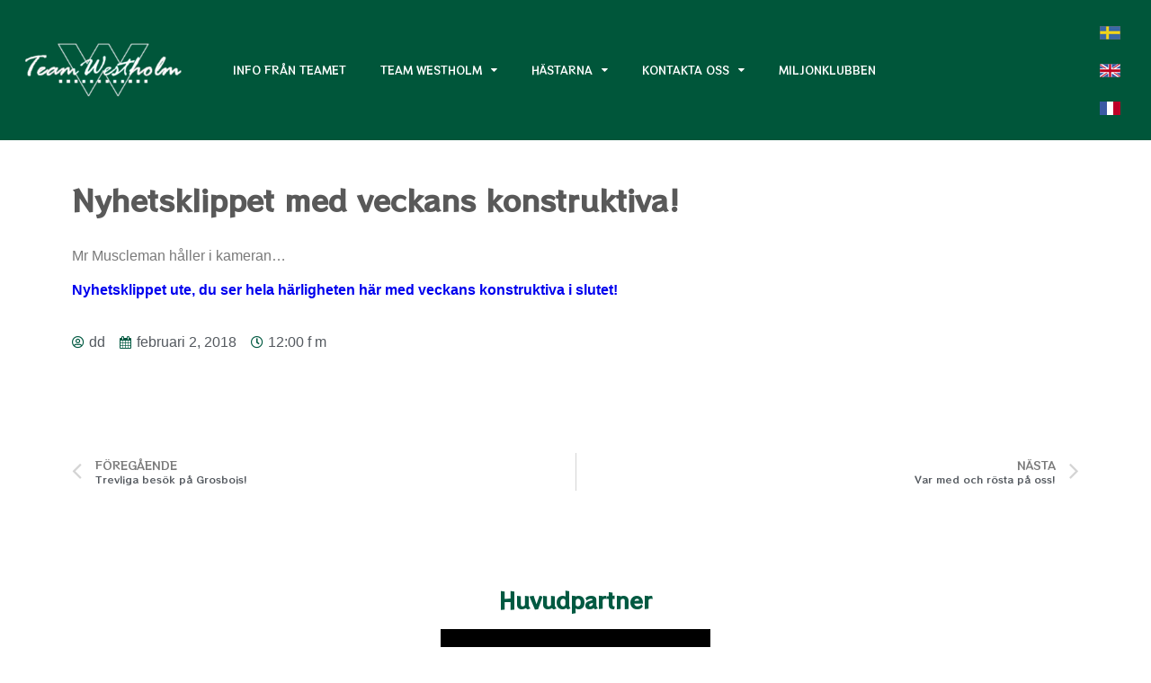

--- FILE ---
content_type: text/html; charset=UTF-8
request_url: https://www.teamwestholm.com/nyhetsklippet-med-veckans-konstruktiva/
body_size: 10858
content:
<!doctype html>
<html lang="sv-SE">
<head>
	<meta charset="UTF-8">
	<meta name="viewport" content="width=device-width, initial-scale=1">
	<link rel="profile" href="http://gmpg.org/xfn/11">
	<title>Nyhetsklippet med veckans konstruktiva! &#8211; Team Westholm</title>
<meta name='robots' content='max-image-preview:large' />
<link rel='dns-prefetch' href='//www.statcounter.com' />
<link rel='dns-prefetch' href='//s.w.org' />
<link rel="alternate" type="application/rss+xml" title="Team Westholm &raquo; flöde" href="https://www.teamwestholm.com/feed/" />
		<!-- This site uses the Google Analytics by ExactMetrics plugin v7.0.2 - Using Analytics tracking - https://www.exactmetrics.com/ -->
							<script src="//www.googletagmanager.com/gtag/js?id=UA-138580332-1"  type="text/javascript" data-cfasync="false" async></script>
			<script type="text/javascript" data-cfasync="false">
				var em_version = '7.0.2';
				var em_track_user = true;
				var em_no_track_reason = '';
				
								var disableStrs = [
															'ga-disable-UA-138580332-1',
									];

				/* Function to detect opted out users */
				function __gtagTrackerIsOptedOut() {
					for ( var index = 0; index < disableStrs.length; index++ ) {
						if ( document.cookie.indexOf( disableStrs[ index ] + '=true' ) > -1 ) {
							return true;
						}
					}

					return false;
				}

				/* Disable tracking if the opt-out cookie exists. */
				if ( __gtagTrackerIsOptedOut() ) {
					for ( var index = 0; index < disableStrs.length; index++ ) {
						window[ disableStrs[ index ] ] = true;
					}
				}

				/* Opt-out function */
				function __gtagTrackerOptout() {
					for ( var index = 0; index < disableStrs.length; index++ ) {
						document.cookie = disableStrs[ index ] + '=true; expires=Thu, 31 Dec 2099 23:59:59 UTC; path=/';
						window[ disableStrs[ index ] ] = true;
					}
				}

				if ( 'undefined' === typeof gaOptout ) {
					function gaOptout() {
						__gtagTrackerOptout();
					}
				}
								window.dataLayer = window.dataLayer || [];

				window.ExactMetricsDualTracker = {
					helpers: {},
					trackers: {},
				};
				if ( em_track_user ) {
					function __gtagDataLayer() {
						dataLayer.push( arguments );
					}

					function __gtagTracker( type, name, parameters ) {
						if ( type === 'event' ) {
							
															parameters.send_to = exactmetrics_frontend.ua;
								__gtagDataLayer.apply( null, arguments );
													} else {
							__gtagDataLayer.apply( null, arguments );
						}
					}
					__gtagTracker( 'js', new Date() );
					__gtagTracker( 'set', {
						'developer_id.dNDMyYj' : true,
											} );
															__gtagTracker( 'config', 'UA-138580332-1', {"forceSSL":"true"} );
										window.gtag = __gtagTracker;										(
						function () {
							/* https://developers.google.com/analytics/devguides/collection/analyticsjs/ */
							/* ga and __gaTracker compatibility shim. */
							var noopfn = function () {
								return null;
							};
							var newtracker = function () {
								return new Tracker();
							};
							var Tracker = function () {
								return null;
							};
							var p = Tracker.prototype;
							p.get = noopfn;
							p.set = noopfn;
							p.send = function (){
								var args = Array.prototype.slice.call(arguments);
								args.unshift( 'send' );
								__gaTracker.apply(null, args);
							};
							var __gaTracker = function () {
								var len = arguments.length;
								if ( len === 0 ) {
									return;
								}
								var f = arguments[len - 1];
								if ( typeof f !== 'object' || f === null || typeof f.hitCallback !== 'function' ) {
									if ( 'send' === arguments[0] ) {
										var hitConverted, hitObject = false, action;
										if ( 'event' === arguments[1] ) {
											if ( 'undefined' !== typeof arguments[3] ) {
												hitObject = {
													'eventAction': arguments[3],
													'eventCategory': arguments[2],
													'eventLabel': arguments[4],
													'value': arguments[5] ? arguments[5] : 1,
												}
											}
										}
										if ( 'pageview' === arguments[1] ) {
											if ( 'undefined' !== typeof arguments[2] ) {
												hitObject = {
													'eventAction': 'page_view',
													'page_path' : arguments[2],
												}
											}
										}
										if ( typeof arguments[2] === 'object' ) {
											hitObject = arguments[2];
										}
										if ( typeof arguments[5] === 'object' ) {
											Object.assign( hitObject, arguments[5] );
										}
										if ( 'undefined' !== typeof arguments[1].hitType ) {
											hitObject = arguments[1];
											if ( 'pageview' === hitObject.hitType ) {
												hitObject.eventAction = 'page_view';
											}
										}
										if ( hitObject ) {
											action = 'timing' === arguments[1].hitType ? 'timing_complete' : hitObject.eventAction;
											hitConverted = mapArgs( hitObject );
											__gtagTracker( 'event', action, hitConverted );
										}
									}
									return;
								}

								function mapArgs( args ) {
									var arg, hit = {};
									var gaMap = {
										'eventCategory': 'event_category',
										'eventAction': 'event_action',
										'eventLabel': 'event_label',
										'eventValue': 'event_value',
										'nonInteraction': 'non_interaction',
										'timingCategory': 'event_category',
										'timingVar': 'name',
										'timingValue': 'value',
										'timingLabel': 'event_label',
										'page' : 'page_path',
										'location' : 'page_location',
										'title' : 'page_title',
									};
									for ( arg in args ) {
																				if ( ! ( ! args.hasOwnProperty(arg) || ! gaMap.hasOwnProperty(arg) ) ) {
											hit[gaMap[arg]] = args[arg];
										} else {
											hit[arg] = args[arg];
										}
									}
									return hit;
								}

								try {
									f.hitCallback();
								} catch ( ex ) {
								}
							};
							__gaTracker.create = newtracker;
							__gaTracker.getByName = newtracker;
							__gaTracker.getAll = function () {
								return [];
							};
							__gaTracker.remove = noopfn;
							__gaTracker.loaded = true;
							window['__gaTracker'] = __gaTracker;
						}
					)();
									} else {
										console.log( "" );
					( function () {
							function __gtagTracker() {
								return null;
							}
							window['__gtagTracker'] = __gtagTracker;
							window['gtag'] = __gtagTracker;
					} )();
									}
			</script>
				<!-- / Google Analytics by ExactMetrics -->
		<link rel='stylesheet' id='sbi_styles-css'  href='https://www.teamwestholm.com/wp-content/plugins/instagram-feed/css/sbi-styles.min.css?ver=6.6.1' type='text/css' media='all' />
<link rel='stylesheet' id='wp-block-library-css'  href='https://www.teamwestholm.com/wp-includes/css/dist/block-library/style.min.css?ver=5.8.12' type='text/css' media='all' />
<link rel='stylesheet' id='eae-css-css'  href='https://www.teamwestholm.com/wp-content/plugins/addon-elements-for-elementor-page-builder/assets/css/eae.min.css?ver=1.0' type='text/css' media='all' />
<link rel='stylesheet' id='font-awesome-4-shim-css'  href='https://www.teamwestholm.com/wp-content/plugins/elementor/assets/lib/font-awesome/css/v4-shims.min.css?ver=1.0' type='text/css' media='all' />
<link rel='stylesheet' id='font-awesome-5-all-css'  href='https://www.teamwestholm.com/wp-content/plugins/elementor/assets/lib/font-awesome/css/all.min.css?ver=1.0' type='text/css' media='all' />
<link rel='stylesheet' id='vegas-css-css'  href='https://www.teamwestholm.com/wp-content/plugins/addon-elements-for-elementor-page-builder/assets/lib/vegas/vegas.min.css?ver=1.0' type='text/css' media='all' />
<link rel='stylesheet' id='20eb3da9c-css'  href='https://www.teamwestholm.com/wp-content/uploads/essential-addons-elementor/734e5f942.min.css?ver=1769022368' type='text/css' media='all' />
<link rel='stylesheet' id='elementor-hello-theme-style-css'  href='https://www.teamwestholm.com/wp-content/themes/westholm/style.css?ver=5.8.12' type='text/css' media='all' />
<link rel='stylesheet' id='elementor-icons-css'  href='https://www.teamwestholm.com/wp-content/plugins/elementor/assets/lib/eicons/css/elementor-icons.min.css?ver=5.12.0' type='text/css' media='all' />
<style id='elementor-icons-inline-css' type='text/css'>

		.elementor-add-new-section .elementor-add-templately-promo-button{
            background-color: #5d4fff;
            background-image: url(https://www.teamwestholm.com/wp-content/plugins/essential-addons-for-elementor-lite/assets/admin/images/templately/logo-icon.svg);
            background-repeat: no-repeat;
            background-position: center center;
            margin-left: 5px;
            position: relative;
            bottom: 5px;
        }
</style>
<link rel='stylesheet' id='elementor-frontend-legacy-css'  href='https://www.teamwestholm.com/wp-content/plugins/elementor/assets/css/frontend-legacy.min.css?ver=3.4.4' type='text/css' media='all' />
<link rel='stylesheet' id='elementor-frontend-css'  href='https://www.teamwestholm.com/wp-content/plugins/elementor/assets/css/frontend.min.css?ver=3.4.4' type='text/css' media='all' />
<style id='elementor-frontend-inline-css' type='text/css'>
@font-face{font-family:eicons;src:url(https://www.teamwestholm.com/wp-content/plugins/elementor/assets/lib/eicons/fonts/eicons.eot?5.10.0);src:url(https://www.teamwestholm.com/wp-content/plugins/elementor/assets/lib/eicons/fonts/eicons.eot?5.10.0#iefix) format("embedded-opentype"),url(https://www.teamwestholm.com/wp-content/plugins/elementor/assets/lib/eicons/fonts/eicons.woff2?5.10.0) format("woff2"),url(https://www.teamwestholm.com/wp-content/plugins/elementor/assets/lib/eicons/fonts/eicons.woff?5.10.0) format("woff"),url(https://www.teamwestholm.com/wp-content/plugins/elementor/assets/lib/eicons/fonts/eicons.ttf?5.10.0) format("truetype"),url(https://www.teamwestholm.com/wp-content/plugins/elementor/assets/lib/eicons/fonts/eicons.svg?5.10.0#eicon) format("svg");font-weight:400;font-style:normal}
</style>
<link rel='stylesheet' id='elementor-post-18596-css'  href='https://www.teamwestholm.com/wp-content/uploads/elementor/css/post-18596.css?ver=1762727855' type='text/css' media='all' />
<link rel='stylesheet' id='stratum-widgets-style-css'  href='https://www.teamwestholm.com/wp-content/plugins/stratum/assets/css/style.min.css?ver=1.3.9' type='text/css' media='all' />
<link rel='stylesheet' id='elementor-pro-css'  href='https://www.teamwestholm.com/wp-content/plugins/elementor-pro/assets/css/frontend.min.css?ver=3.3.5' type='text/css' media='all' />
<link rel='stylesheet' id='font-awesome-css'  href='https://www.teamwestholm.com/wp-content/plugins/elementor/assets/lib/font-awesome/css/font-awesome.min.css?ver=4.7.0' type='text/css' media='all' />
<link rel='stylesheet' id='elementor-global-css'  href='https://www.teamwestholm.com/wp-content/uploads/elementor/css/global.css?ver=1762727856' type='text/css' media='all' />
<link rel='stylesheet' id='elementor-post-23-css'  href='https://www.teamwestholm.com/wp-content/uploads/elementor/css/post-23.css?ver=1762727856' type='text/css' media='all' />
<link rel='stylesheet' id='elementor-post-19-css'  href='https://www.teamwestholm.com/wp-content/uploads/elementor/css/post-19.css?ver=1762727856' type='text/css' media='all' />
<link rel='stylesheet' id='elementor-post-13468-css'  href='https://www.teamwestholm.com/wp-content/uploads/elementor/css/post-13468.css?ver=1762727856' type='text/css' media='all' />
<link rel='stylesheet' id='google-fonts-1-css'  href='https://fonts.googleapis.com/css?family=RocknRoll+One%3A100%2C100italic%2C200%2C200italic%2C300%2C300italic%2C400%2C400italic%2C500%2C500italic%2C600%2C600italic%2C700%2C700italic%2C800%2C800italic%2C900%2C900italic&#038;display=auto&#038;ver=5.8.12' type='text/css' media='all' />
<script type='text/javascript' src='https://www.teamwestholm.com/wp-includes/js/jquery/jquery.min.js?ver=3.6.0' id='jquery-core-js'></script>
<script type='text/javascript' src='https://www.teamwestholm.com/wp-includes/js/jquery/jquery-migrate.min.js?ver=3.3.2' id='jquery-migrate-js'></script>
<script type='text/javascript' id='exactmetrics-frontend-script-js-extra'>
/* <![CDATA[ */
var exactmetrics_frontend = {"js_events_tracking":"true","download_extensions":"zip,mp3,mpeg,pdf,docx,pptx,xlsx,rar","inbound_paths":"[{\"path\":\"\\\/go\\\/\",\"label\":\"affiliate\"},{\"path\":\"\\\/recommend\\\/\",\"label\":\"affiliate\"}]","home_url":"https:\/\/www.teamwestholm.com","hash_tracking":"false","ua":"UA-138580332-1","v4_id":""};
/* ]]> */
</script>
<script type='text/javascript' src='https://www.teamwestholm.com/wp-content/plugins/google-analytics-dashboard-for-wp/assets/js/frontend-gtag.min.js?ver=7.0.2' id='exactmetrics-frontend-script-js'></script>
<link rel="https://api.w.org/" href="https://www.teamwestholm.com/wp-json/" /><link rel="alternate" type="application/json" href="https://www.teamwestholm.com/wp-json/wp/v2/posts/3866" /><link rel="EditURI" type="application/rsd+xml" title="RSD" href="https://www.teamwestholm.com/xmlrpc.php?rsd" />
<link rel="wlwmanifest" type="application/wlwmanifest+xml" href="https://www.teamwestholm.com/wp-includes/wlwmanifest.xml" /> 
<meta name="generator" content="WordPress 5.8.12" />
<link rel="canonical" href="https://www.teamwestholm.com/nyhetsklippet-med-veckans-konstruktiva/" />
<link rel='shortlink' href='https://www.teamwestholm.com/?p=3866' />
<link rel="alternate" type="application/json+oembed" href="https://www.teamwestholm.com/wp-json/oembed/1.0/embed?url=https%3A%2F%2Fwww.teamwestholm.com%2Fnyhetsklippet-med-veckans-konstruktiva%2F" />
<link rel="alternate" type="text/xml+oembed" href="https://www.teamwestholm.com/wp-json/oembed/1.0/embed?url=https%3A%2F%2Fwww.teamwestholm.com%2Fnyhetsklippet-med-veckans-konstruktiva%2F&#038;format=xml" />
<link rel="icon" href="https://www.teamwestholm.com/wp-content/uploads/2019/01/Loggatransparent-150x150.png" sizes="32x32" />
<link rel="icon" href="https://www.teamwestholm.com/wp-content/uploads/2019/01/Loggatransparent.png" sizes="192x192" />
<link rel="apple-touch-icon" href="https://www.teamwestholm.com/wp-content/uploads/2019/01/Loggatransparent.png" />
<meta name="msapplication-TileImage" content="https://www.teamwestholm.com/wp-content/uploads/2019/01/Loggatransparent.png" />
</head>
<body class="post-template-default single single-post postid-3866 single-format-standard wp-custom-logo elementor-default elementor-kit-18596 elementor-page-13468">

		<div data-elementor-type="header" data-elementor-id="23" class="elementor elementor-23 elementor-location-header" data-elementor-settings="[]">
		<div class="elementor-section-wrap">
					<section class="has_eae_slider elementor-section elementor-top-section elementor-element elementor-element-661d2b93 elementor-section-content-middle elementor-section-full_width elementor-section-height-default elementor-section-height-default" data-id="661d2b93" data-element_type="section" id="header1" data-settings="{&quot;background_background&quot;:&quot;classic&quot;}">
						<div class="elementor-container elementor-column-gap-default">
							<div class="elementor-row">
					<div class="has_eae_slider elementor-column elementor-col-33 elementor-top-column elementor-element elementor-element-639fac1" data-id="639fac1" data-element_type="column">
			<div class="elementor-column-wrap elementor-element-populated">
							<div class="elementor-widget-wrap">
						<div class="elementor-element elementor-element-643b7f9 elementor-widget elementor-widget-image" data-id="643b7f9" data-element_type="widget" data-widget_type="image.default">
				<div class="elementor-widget-container">
								<div class="elementor-image">
													<a href="https://www.teamwestholm.com">
							<img width="300" height="150" src="https://www.teamwestholm.com/wp-content/uploads/2019/01/TeamWestholmTRA-300x150.png" class="attachment-medium size-medium" alt="" loading="lazy" srcset="https://www.teamwestholm.com/wp-content/uploads/2019/01/TeamWestholmTRA-300x150.png 300w, https://www.teamwestholm.com/wp-content/uploads/2019/01/TeamWestholmTRA.png 600w" sizes="(max-width: 300px) 100vw, 300px" />								</a>
														</div>
						</div>
				</div>
						</div>
					</div>
		</div>
				<div class="has_eae_slider elementor-column elementor-col-33 elementor-top-column elementor-element elementor-element-861e9ad" data-id="861e9ad" data-element_type="column">
			<div class="elementor-column-wrap elementor-element-populated">
							<div class="elementor-widget-wrap">
						<div class="elementor-element elementor-element-edae2a7 elementor-nav-menu__align-left elementor-nav-menu--dropdown-mobile elementor-nav-menu--stretch elementor-nav-menu__text-align-aside elementor-nav-menu--toggle elementor-nav-menu--burger elementor-widget elementor-widget-nav-menu" data-id="edae2a7" data-element_type="widget" id="navmenuhead" data-settings="{&quot;full_width&quot;:&quot;stretch&quot;,&quot;layout&quot;:&quot;horizontal&quot;,&quot;submenu_icon&quot;:{&quot;value&quot;:&quot;fa fa-caret-down&quot;,&quot;library&quot;:&quot;fa-solid&quot;},&quot;toggle&quot;:&quot;burger&quot;}" data-widget_type="nav-menu.default">
				<div class="elementor-widget-container">
						<nav migration_allowed="0" migrated="0" role="navigation" class="elementor-nav-menu--main elementor-nav-menu__container elementor-nav-menu--layout-horizontal e--pointer-none"><ul id="menu-1-edae2a7" class="elementor-nav-menu"><li class="menu-item menu-item-type-post_type menu-item-object-page menu-item-43"><a href="https://www.teamwestholm.com/info-2/" class="elementor-item">Info från teamet</a></li>
<li class="menu-item menu-item-type-post_type menu-item-object-page menu-item-has-children menu-item-13639"><a href="https://www.teamwestholm.com/team-westholm/" class="elementor-item">Team Westholm</a>
<ul class="sub-menu elementor-nav-menu--dropdown">
	<li class="menu-item menu-item-type-post_type menu-item-object-page menu-item-13638"><a href="https://www.teamwestholm.com/team-westholm/jorgen-westholm/" class="elementor-sub-item">Jörgen Westholm</a></li>
	<li class="menu-item menu-item-type-post_type menu-item-object-page menu-item-13637"><a href="https://www.teamwestholm.com/team-westholm/medarbetare/" class="elementor-sub-item">Medarbetare</a></li>
	<li class="menu-item menu-item-type-post_type menu-item-object-page menu-item-13636"><a href="https://www.teamwestholm.com/team-westholm/samarbetspartners/" class="elementor-sub-item">Samarbetspartners</a></li>
	<li class="menu-item menu-item-type-post_type menu-item-object-page menu-item-has-children menu-item-13750"><a href="https://www.teamwestholm.com/team-westholm/anlaggningar/" class="elementor-sub-item">Anläggningar</a>
	<ul class="sub-menu elementor-nav-menu--dropdown">
		<li class="menu-item menu-item-type-post_type menu-item-object-page menu-item-13749"><a href="https://www.teamwestholm.com/team-westholm/anlaggningar/knattebo/" class="elementor-sub-item">Knattebo</a></li>
		<li class="menu-item menu-item-type-post_type menu-item-object-page menu-item-13748"><a href="https://www.teamwestholm.com/team-westholm/anlaggningar/karlsro-kangsbo/" class="elementor-sub-item">Karlsro</a></li>
		<li class="menu-item menu-item-type-post_type menu-item-object-page menu-item-13881"><a href="https://www.teamwestholm.com/team-westholm/anlaggningar/kangsbo/" class="elementor-sub-item">Kängsbo</a></li>
		<li class="menu-item menu-item-type-post_type menu-item-object-page menu-item-13747"><a href="https://www.teamwestholm.com/team-westholm/anlaggningar/grosbois-frankrike/" class="elementor-sub-item">Grosbois Frankrike</a></li>
	</ul>
</li>
	<li class="menu-item menu-item-type-post_type menu-item-object-page menu-item-14841"><a href="https://www.teamwestholm.com/team-westholm/westholm-tv/" class="elementor-sub-item">Westholm TV</a></li>
</ul>
</li>
<li class="menu-item menu-item-type-post_type menu-item-object-page menu-item-has-children menu-item-13706"><a href="https://www.teamwestholm.com/hastarna/" class="elementor-item">Hästarna</a>
<ul class="sub-menu elementor-nav-menu--dropdown">
	<li class="menu-item menu-item-type-post_type menu-item-object-page menu-item-14412"><a href="https://www.teamwestholm.com/hastarna/sk/" class="elementor-sub-item">Kommande starter</a></li>
	<li class="menu-item menu-item-type-post_type menu-item-object-page menu-item-14645"><a href="https://www.teamwestholm.com/hastarna/vara-starter/" class="elementor-sub-item">Starter i Sverige och Frankrike</a></li>
	<li class="menu-item menu-item-type-post_type menu-item-object-page menu-item-14356"><a href="https://www.teamwestholm.com/hastarna/traningslista/" class="elementor-sub-item">Träningslista</a></li>
	<li class="menu-item menu-item-type-post_type menu-item-object-page menu-item-has-children menu-item-13815"><a href="https://www.teamwestholm.com/hastarna/framgangsfaktorer/" class="elementor-sub-item">Framgångsfaktorer</a>
	<ul class="sub-menu elementor-nav-menu--dropdown">
		<li class="menu-item menu-item-type-post_type menu-item-object-page menu-item-13812"><a href="https://www.teamwestholm.com/hastarna/framgangsfaktorer/inkop/" class="elementor-sub-item">Inköp</a></li>
		<li class="menu-item menu-item-type-post_type menu-item-object-page menu-item-13811"><a href="https://www.teamwestholm.com/hastarna/framgangsfaktorer/hasthallning/" class="elementor-sub-item">Hästhållning</a></li>
		<li class="menu-item menu-item-type-post_type menu-item-object-page menu-item-13810"><a href="https://www.teamwestholm.com/hastarna/framgangsfaktorer/traningsfilosofi/" class="elementor-sub-item">Träningsfilosofi</a></li>
		<li class="menu-item menu-item-type-post_type menu-item-object-page menu-item-13809"><a href="https://www.teamwestholm.com/hastarna/framgangsfaktorer/statistik/" class="elementor-sub-item">Statistik</a></li>
	</ul>
</li>
	<li class="menu-item menu-item-type-post_type menu-item-object-page menu-item-has-children menu-item-13814"><a href="https://www.teamwestholm.com/hastarna/att-aga-travhast/" class="elementor-sub-item">Att äga travhäst</a>
	<ul class="sub-menu elementor-nav-menu--dropdown">
		<li class="menu-item menu-item-type-post_type menu-item-object-page menu-item-13808"><a href="https://www.teamwestholm.com/hastarna/att-aga-travhast/traningsavgifter/" class="elementor-sub-item">Träningsavgifter</a></li>
		<li class="menu-item menu-item-type-post_type menu-item-object-page menu-item-13807"><a href="https://www.teamwestholm.com/hastarna/att-aga-travhast/aktiviteter/" class="elementor-sub-item">Aktiviteter</a></li>
	</ul>
</li>
</ul>
</li>
<li class="menu-item menu-item-type-post_type menu-item-object-page menu-item-has-children menu-item-44"><a href="https://www.teamwestholm.com/kontaktaoss/" class="elementor-item">Kontakta oss</a>
<ul class="sub-menu elementor-nav-menu--dropdown">
	<li class="menu-item menu-item-type-post_type menu-item-object-page menu-item-14556"><a href="https://www.teamwestholm.com/kontaktaoss/kontor/" class="elementor-sub-item">Kontor</a></li>
	<li class="menu-item menu-item-type-post_type menu-item-object-page menu-item-13852"><a href="https://www.teamwestholm.com/kontaktaoss/hitta-till-oss/" class="elementor-sub-item">Hitta till oss</a></li>
	<li class="menu-item menu-item-type-post_type menu-item-object-page menu-item-13853"><a href="https://www.teamwestholm.com/kontaktaoss/jobba-hos-oss/" class="elementor-sub-item">Jobba hos oss</a></li>
</ul>
</li>
<li class="menu-item menu-item-type-post_type menu-item-object-page menu-item-13705"><a href="https://www.teamwestholm.com/miljonklubben/" class="elementor-item">Miljonklubben</a></li>
</ul></nav>
					<div class="elementor-menu-toggle" role="button" tabindex="0" aria-label="Menu Toggle" aria-expanded="false">
			<i class="eicon-menu-bar" aria-hidden="true" role="presentation"></i>
			<span class="elementor-screen-only">Meny</span>
		</div>
			<nav class="elementor-nav-menu--dropdown elementor-nav-menu__container" role="navigation" aria-hidden="true"><ul id="menu-2-edae2a7" class="elementor-nav-menu"><li class="menu-item menu-item-type-post_type menu-item-object-page menu-item-43"><a href="https://www.teamwestholm.com/info-2/" class="elementor-item" tabindex="-1">Info från teamet</a></li>
<li class="menu-item menu-item-type-post_type menu-item-object-page menu-item-has-children menu-item-13639"><a href="https://www.teamwestholm.com/team-westholm/" class="elementor-item" tabindex="-1">Team Westholm</a>
<ul class="sub-menu elementor-nav-menu--dropdown">
	<li class="menu-item menu-item-type-post_type menu-item-object-page menu-item-13638"><a href="https://www.teamwestholm.com/team-westholm/jorgen-westholm/" class="elementor-sub-item" tabindex="-1">Jörgen Westholm</a></li>
	<li class="menu-item menu-item-type-post_type menu-item-object-page menu-item-13637"><a href="https://www.teamwestholm.com/team-westholm/medarbetare/" class="elementor-sub-item" tabindex="-1">Medarbetare</a></li>
	<li class="menu-item menu-item-type-post_type menu-item-object-page menu-item-13636"><a href="https://www.teamwestholm.com/team-westholm/samarbetspartners/" class="elementor-sub-item" tabindex="-1">Samarbetspartners</a></li>
	<li class="menu-item menu-item-type-post_type menu-item-object-page menu-item-has-children menu-item-13750"><a href="https://www.teamwestholm.com/team-westholm/anlaggningar/" class="elementor-sub-item" tabindex="-1">Anläggningar</a>
	<ul class="sub-menu elementor-nav-menu--dropdown">
		<li class="menu-item menu-item-type-post_type menu-item-object-page menu-item-13749"><a href="https://www.teamwestholm.com/team-westholm/anlaggningar/knattebo/" class="elementor-sub-item" tabindex="-1">Knattebo</a></li>
		<li class="menu-item menu-item-type-post_type menu-item-object-page menu-item-13748"><a href="https://www.teamwestholm.com/team-westholm/anlaggningar/karlsro-kangsbo/" class="elementor-sub-item" tabindex="-1">Karlsro</a></li>
		<li class="menu-item menu-item-type-post_type menu-item-object-page menu-item-13881"><a href="https://www.teamwestholm.com/team-westholm/anlaggningar/kangsbo/" class="elementor-sub-item" tabindex="-1">Kängsbo</a></li>
		<li class="menu-item menu-item-type-post_type menu-item-object-page menu-item-13747"><a href="https://www.teamwestholm.com/team-westholm/anlaggningar/grosbois-frankrike/" class="elementor-sub-item" tabindex="-1">Grosbois Frankrike</a></li>
	</ul>
</li>
	<li class="menu-item menu-item-type-post_type menu-item-object-page menu-item-14841"><a href="https://www.teamwestholm.com/team-westholm/westholm-tv/" class="elementor-sub-item" tabindex="-1">Westholm TV</a></li>
</ul>
</li>
<li class="menu-item menu-item-type-post_type menu-item-object-page menu-item-has-children menu-item-13706"><a href="https://www.teamwestholm.com/hastarna/" class="elementor-item" tabindex="-1">Hästarna</a>
<ul class="sub-menu elementor-nav-menu--dropdown">
	<li class="menu-item menu-item-type-post_type menu-item-object-page menu-item-14412"><a href="https://www.teamwestholm.com/hastarna/sk/" class="elementor-sub-item" tabindex="-1">Kommande starter</a></li>
	<li class="menu-item menu-item-type-post_type menu-item-object-page menu-item-14645"><a href="https://www.teamwestholm.com/hastarna/vara-starter/" class="elementor-sub-item" tabindex="-1">Starter i Sverige och Frankrike</a></li>
	<li class="menu-item menu-item-type-post_type menu-item-object-page menu-item-14356"><a href="https://www.teamwestholm.com/hastarna/traningslista/" class="elementor-sub-item" tabindex="-1">Träningslista</a></li>
	<li class="menu-item menu-item-type-post_type menu-item-object-page menu-item-has-children menu-item-13815"><a href="https://www.teamwestholm.com/hastarna/framgangsfaktorer/" class="elementor-sub-item" tabindex="-1">Framgångsfaktorer</a>
	<ul class="sub-menu elementor-nav-menu--dropdown">
		<li class="menu-item menu-item-type-post_type menu-item-object-page menu-item-13812"><a href="https://www.teamwestholm.com/hastarna/framgangsfaktorer/inkop/" class="elementor-sub-item" tabindex="-1">Inköp</a></li>
		<li class="menu-item menu-item-type-post_type menu-item-object-page menu-item-13811"><a href="https://www.teamwestholm.com/hastarna/framgangsfaktorer/hasthallning/" class="elementor-sub-item" tabindex="-1">Hästhållning</a></li>
		<li class="menu-item menu-item-type-post_type menu-item-object-page menu-item-13810"><a href="https://www.teamwestholm.com/hastarna/framgangsfaktorer/traningsfilosofi/" class="elementor-sub-item" tabindex="-1">Träningsfilosofi</a></li>
		<li class="menu-item menu-item-type-post_type menu-item-object-page menu-item-13809"><a href="https://www.teamwestholm.com/hastarna/framgangsfaktorer/statistik/" class="elementor-sub-item" tabindex="-1">Statistik</a></li>
	</ul>
</li>
	<li class="menu-item menu-item-type-post_type menu-item-object-page menu-item-has-children menu-item-13814"><a href="https://www.teamwestholm.com/hastarna/att-aga-travhast/" class="elementor-sub-item" tabindex="-1">Att äga travhäst</a>
	<ul class="sub-menu elementor-nav-menu--dropdown">
		<li class="menu-item menu-item-type-post_type menu-item-object-page menu-item-13808"><a href="https://www.teamwestholm.com/hastarna/att-aga-travhast/traningsavgifter/" class="elementor-sub-item" tabindex="-1">Träningsavgifter</a></li>
		<li class="menu-item menu-item-type-post_type menu-item-object-page menu-item-13807"><a href="https://www.teamwestholm.com/hastarna/att-aga-travhast/aktiviteter/" class="elementor-sub-item" tabindex="-1">Aktiviteter</a></li>
	</ul>
</li>
</ul>
</li>
<li class="menu-item menu-item-type-post_type menu-item-object-page menu-item-has-children menu-item-44"><a href="https://www.teamwestholm.com/kontaktaoss/" class="elementor-item" tabindex="-1">Kontakta oss</a>
<ul class="sub-menu elementor-nav-menu--dropdown">
	<li class="menu-item menu-item-type-post_type menu-item-object-page menu-item-14556"><a href="https://www.teamwestholm.com/kontaktaoss/kontor/" class="elementor-sub-item" tabindex="-1">Kontor</a></li>
	<li class="menu-item menu-item-type-post_type menu-item-object-page menu-item-13852"><a href="https://www.teamwestholm.com/kontaktaoss/hitta-till-oss/" class="elementor-sub-item" tabindex="-1">Hitta till oss</a></li>
	<li class="menu-item menu-item-type-post_type menu-item-object-page menu-item-13853"><a href="https://www.teamwestholm.com/kontaktaoss/jobba-hos-oss/" class="elementor-sub-item" tabindex="-1">Jobba hos oss</a></li>
</ul>
</li>
<li class="menu-item menu-item-type-post_type menu-item-object-page menu-item-13705"><a href="https://www.teamwestholm.com/miljonklubben/" class="elementor-item" tabindex="-1">Miljonklubben</a></li>
</ul></nav>
				</div>
				</div>
						</div>
					</div>
		</div>
				<div class="has_eae_slider elementor-column elementor-col-33 elementor-top-column elementor-element elementor-element-a5136a7" data-id="a5136a7" data-element_type="column" id="flagsectionhead">
			<div class="elementor-column-wrap elementor-element-populated">
							<div class="elementor-widget-wrap">
						<div class="elementor-element elementor-element-ede7bef langflag elementor-widget elementor-widget-image" data-id="ede7bef" data-element_type="widget" data-widget_type="image.default">
				<div class="elementor-widget-container">
								<div class="elementor-image">
													<a href="https://www.teamwestholm.com">
							<img width="23" height="15" src="https://www.teamwestholm.com/wp-content/uploads/2019/01/se.gif" class="attachment-thumbnail size-thumbnail" alt="" loading="lazy" />								</a>
														</div>
						</div>
				</div>
				<div class="elementor-element elementor-element-37c5a4f langflag elementor-widget elementor-widget-image" data-id="37c5a4f" data-element_type="widget" data-widget_type="image.default">
				<div class="elementor-widget-container">
								<div class="elementor-image">
													<a href="https://www.teamwestholm.com/team-westholm-en/">
							<img width="23" height="15" src="https://www.teamwestholm.com/wp-content/uploads/2019/01/gb.gif" class="attachment-thumbnail size-thumbnail" alt="" loading="lazy" />								</a>
														</div>
						</div>
				</div>
				<div class="elementor-element elementor-element-a11848f langflag elementor-widget elementor-widget-image" data-id="a11848f" data-element_type="widget" data-widget_type="image.default">
				<div class="elementor-widget-container">
								<div class="elementor-image">
													<a href="https://www.teamwestholm.com/lecurie-westholm/">
							<img width="23" height="15" src="https://www.teamwestholm.com/wp-content/uploads/2019/01/fr.gif" class="attachment-thumbnail size-thumbnail" alt="" loading="lazy" />								</a>
														</div>
						</div>
				</div>
						</div>
					</div>
		</div>
								</div>
					</div>
		</section>
				</div>
		</div>
				<div data-elementor-type="single" data-elementor-id="13468" class="elementor elementor-13468 elementor-bc-flex-widget elementor-location-single post-3866 post type-post status-publish format-standard hentry category-nyheter" data-elementor-settings="[]">
		<div class="elementor-section-wrap">
					<section class="has_eae_slider elementor-section elementor-top-section elementor-element elementor-element-f06b321 elementor-section-boxed elementor-section-height-default elementor-section-height-default" data-id="f06b321" data-element_type="section">
						<div class="elementor-container elementor-column-gap-default">
							<div class="elementor-row">
					<div class="has_eae_slider elementor-column elementor-col-100 elementor-top-column elementor-element elementor-element-c552429" data-id="c552429" data-element_type="column">
			<div class="elementor-column-wrap elementor-element-populated">
							<div class="elementor-widget-wrap">
						<div class="elementor-element elementor-element-02bf1df elementor-widget elementor-widget-theme-post-title elementor-page-title elementor-widget-heading" data-id="02bf1df" data-element_type="widget" data-widget_type="theme-post-title.default">
				<div class="elementor-widget-container">
			<h1 class="elementor-heading-title elementor-size-default">Nyhetsklippet med veckans konstruktiva!</h1>		</div>
				</div>
						</div>
					</div>
		</div>
								</div>
					</div>
		</section>
				<section class="has_eae_slider elementor-section elementor-top-section elementor-element elementor-element-008b466 elementor-section-boxed elementor-section-height-default elementor-section-height-default" data-id="008b466" data-element_type="section">
						<div class="elementor-container elementor-column-gap-default">
							<div class="elementor-row">
					<div class="has_eae_slider elementor-column elementor-col-100 elementor-top-column elementor-element elementor-element-33dfe45" data-id="33dfe45" data-element_type="column">
			<div class="elementor-column-wrap elementor-element-populated">
							<div class="elementor-widget-wrap">
						<div class="elementor-element elementor-element-37fe040 elementor-widget elementor-widget-theme-post-content" data-id="37fe040" data-element_type="widget" data-widget_type="theme-post-content.default">
				<div class="elementor-widget-container">
			<p>Mr Muscleman håller i kameran&#8230;</p>
<p>
	<strong><a href="default.asp?PageID=661">Nyhetsklippet ute, du ser hela h&auml;rligheten h&auml;r med veckans konstruktiva i slutet!</a></strong></p>
		</div>
				</div>
						</div>
					</div>
		</div>
								</div>
					</div>
		</section>
				<section class="has_eae_slider elementor-section elementor-top-section elementor-element elementor-element-b13fa53 elementor-section-boxed elementor-section-height-default elementor-section-height-default" data-id="b13fa53" data-element_type="section">
						<div class="elementor-container elementor-column-gap-default">
							<div class="elementor-row">
					<div class="has_eae_slider elementor-column elementor-col-100 elementor-top-column elementor-element elementor-element-6e9f48c" data-id="6e9f48c" data-element_type="column">
			<div class="elementor-column-wrap elementor-element-populated">
							<div class="elementor-widget-wrap">
						<div class="elementor-element elementor-element-b4f1acd elementor-widget elementor-widget-post-info" data-id="b4f1acd" data-element_type="widget" data-widget_type="post-info.default">
				<div class="elementor-widget-container">
					<ul class="elementor-inline-items elementor-icon-list-items elementor-post-info">
					<li class="elementor-icon-list-item elementor-repeater-item-7d6abaf elementor-inline-item" itemprop="author">
						<a href="https://www.teamwestholm.com/author/dd/">
											<span class="elementor-icon-list-icon">
														<i class="fa fa-user-circle-o" aria-hidden="true"></i>
												</span>
									<span class="elementor-icon-list-text elementor-post-info__item elementor-post-info__item--type-author">
										dd					</span>
									</a>
				</li>
				<li class="elementor-icon-list-item elementor-repeater-item-3aaf47e elementor-inline-item" itemprop="datePublished">
						<a href="https://www.teamwestholm.com/2018/02/02/">
											<span class="elementor-icon-list-icon">
														<i class="fa fa-calendar" aria-hidden="true"></i>
												</span>
									<span class="elementor-icon-list-text elementor-post-info__item elementor-post-info__item--type-date">
										februari 2, 2018					</span>
									</a>
				</li>
				<li class="elementor-icon-list-item elementor-repeater-item-4d610c1 elementor-inline-item">
										<span class="elementor-icon-list-icon">
														<i class="fa fa-clock-o" aria-hidden="true"></i>
												</span>
									<span class="elementor-icon-list-text elementor-post-info__item elementor-post-info__item--type-time">
										12:00 f m					</span>
								</li>
				</ul>
				</div>
				</div>
						</div>
					</div>
		</div>
								</div>
					</div>
		</section>
				<section class="has_eae_slider elementor-section elementor-top-section elementor-element elementor-element-e7fed04 elementor-section-boxed elementor-section-height-default elementor-section-height-default" data-id="e7fed04" data-element_type="section">
						<div class="elementor-container elementor-column-gap-default">
							<div class="elementor-row">
					<div class="has_eae_slider elementor-column elementor-col-100 elementor-top-column elementor-element elementor-element-5467946" data-id="5467946" data-element_type="column">
			<div class="elementor-column-wrap elementor-element-populated">
							<div class="elementor-widget-wrap">
						<div class="elementor-element elementor-element-6afbbdb elementor-post-navigation-borders-yes elementor-widget elementor-widget-post-navigation" data-id="6afbbdb" data-element_type="widget" data-widget_type="post-navigation.default">
				<div class="elementor-widget-container">
					<div class="elementor-post-navigation">
			<div class="elementor-post-navigation__prev elementor-post-navigation__link">
				<a href="https://www.teamwestholm.com/trevliga-besok-pa-grosbois/" rel="prev"><span class="post-navigation__arrow-wrapper post-navigation__arrow-prev"><i class="fa fa-angle-left" aria-hidden="true"></i><span class="elementor-screen-only">Föregående</span></span><span class="elementor-post-navigation__link__prev"><span class="post-navigation__prev--label">Föregående</span><span class="post-navigation__prev--title">Trevliga besök på Grosbois!</span></span></a>			</div>
							<div class="elementor-post-navigation__separator-wrapper">
					<div class="elementor-post-navigation__separator"></div>
				</div>
						<div class="elementor-post-navigation__next elementor-post-navigation__link">
				<a href="https://www.teamwestholm.com/var-med-och-rosta-pa-oss/" rel="next"><span class="elementor-post-navigation__link__next"><span class="post-navigation__next--label">Nästa</span><span class="post-navigation__next--title">Var med och rösta på oss!</span></span><span class="post-navigation__arrow-wrapper post-navigation__arrow-next"><i class="fa fa-angle-right" aria-hidden="true"></i><span class="elementor-screen-only">Nästa</span></span></a>			</div>
		</div>
				</div>
				</div>
						</div>
					</div>
		</div>
								</div>
					</div>
		</section>
				</div>
		</div>
				<div data-elementor-type="footer" data-elementor-id="19" class="elementor elementor-19 elementor-location-footer" data-elementor-settings="[]">
		<div class="elementor-section-wrap">
					<section class="has_eae_slider elementor-section elementor-top-section elementor-element elementor-element-81d7f8a elementor-section-boxed elementor-section-height-default elementor-section-height-default" data-id="81d7f8a" data-element_type="section">
						<div class="elementor-container elementor-column-gap-default">
							<div class="elementor-row">
					<div class="has_eae_slider elementor-column elementor-col-100 elementor-top-column elementor-element elementor-element-857352c" data-id="857352c" data-element_type="column">
			<div class="elementor-column-wrap elementor-element-populated">
							<div class="elementor-widget-wrap">
						<div class="elementor-element elementor-element-f444fb0 elementor-widget elementor-widget-heading" data-id="f444fb0" data-element_type="widget" data-widget_type="heading.default">
				<div class="elementor-widget-container">
			<h2 class="elementor-heading-title elementor-size-default">Huvudpartner</h2>		</div>
				</div>
						</div>
					</div>
		</div>
								</div>
					</div>
		</section>
				<section class="has_eae_slider elementor-section elementor-top-section elementor-element elementor-element-d593fbc elementor-section-boxed elementor-section-height-default elementor-section-height-default" data-id="d593fbc" data-element_type="section">
						<div class="elementor-container elementor-column-gap-default">
							<div class="elementor-row">
					<div class="has_eae_slider elementor-column elementor-col-100 elementor-top-column elementor-element elementor-element-3def3cc" data-id="3def3cc" data-element_type="column">
			<div class="elementor-column-wrap elementor-element-populated">
							<div class="elementor-widget-wrap">
						<div class="elementor-element elementor-element-380bfd5 footimg elementor-widget elementor-widget-image" data-id="380bfd5" data-element_type="widget" data-widget_type="image.default">
				<div class="elementor-widget-container">
								<div class="elementor-image">
													<a href="http://www.solvalla.se" target="_blank">
							<img width="300" height="144" src="https://www.teamwestholm.com/wp-content/uploads/2019/01/swedol-big-300x144.png" class="attachment-medium size-medium" alt="" loading="lazy" srcset="https://www.teamwestholm.com/wp-content/uploads/2019/01/swedol-big-300x144.png 300w, https://www.teamwestholm.com/wp-content/uploads/2019/01/swedol-big-1024x492.png 1024w, https://www.teamwestholm.com/wp-content/uploads/2019/01/swedol-big-768x369.png 768w, https://www.teamwestholm.com/wp-content/uploads/2019/01/swedol-big-1536x739.png 1536w, https://www.teamwestholm.com/wp-content/uploads/2019/01/swedol-big.png 1780w" sizes="(max-width: 300px) 100vw, 300px" />								</a>
														</div>
						</div>
				</div>
						</div>
					</div>
		</div>
								</div>
					</div>
		</section>
				<section class="has_eae_slider elementor-section elementor-top-section elementor-element elementor-element-e3dba1b elementor-section-boxed elementor-section-height-default elementor-section-height-default" data-id="e3dba1b" data-element_type="section">
						<div class="elementor-container elementor-column-gap-default">
							<div class="elementor-row">
					<div class="has_eae_slider elementor-column elementor-col-100 elementor-top-column elementor-element elementor-element-7cad08c" data-id="7cad08c" data-element_type="column">
			<div class="elementor-column-wrap elementor-element-populated">
							<div class="elementor-widget-wrap">
						<div class="elementor-element elementor-element-7e91b23 elementor-widget elementor-widget-heading" data-id="7e91b23" data-element_type="widget" data-widget_type="heading.default">
				<div class="elementor-widget-container">
			<h2 class="elementor-heading-title elementor-size-default"><br>Övriga samarbetspartners</h2>		</div>
				</div>
						</div>
					</div>
		</div>
								</div>
					</div>
		</section>
				<section class="has_eae_slider elementor-section elementor-top-section elementor-element elementor-element-e6c620b elementor-section-boxed elementor-section-height-default elementor-section-height-default" data-id="e6c620b" data-element_type="section">
						<div class="elementor-container elementor-column-gap-default">
							<div class="elementor-row">
					<div class="has_eae_slider elementor-column elementor-col-25 elementor-top-column elementor-element elementor-element-95127aa" data-id="95127aa" data-element_type="column">
			<div class="elementor-column-wrap elementor-element-populated">
							<div class="elementor-widget-wrap">
						<div class="elementor-element elementor-element-fe251bd footimg elementor-widget elementor-widget-image" data-id="fe251bd" data-element_type="widget" data-widget_type="image.default">
				<div class="elementor-widget-container">
								<div class="elementor-image">
													<a href="http://www.solvalla.se" target="_blank">
							<img width="270" height="107" src="https://www.teamwestholm.com/wp-content/uploads/2023/01/logo.png" class="attachment-medium size-medium" alt="" loading="lazy" />								</a>
														</div>
						</div>
				</div>
						</div>
					</div>
		</div>
				<div class="has_eae_slider elementor-column elementor-col-25 elementor-top-column elementor-element elementor-element-f48e099" data-id="f48e099" data-element_type="column">
			<div class="elementor-column-wrap elementor-element-populated">
							<div class="elementor-widget-wrap">
						<div class="elementor-element elementor-element-648577f footimg elementor-widget elementor-widget-image" data-id="648577f" data-element_type="widget" data-widget_type="image.default">
				<div class="elementor-widget-container">
								<div class="elementor-image">
													<a href="http://agria.se/" target="_blank">
							<img width="300" height="212" src="https://www.teamwestholm.com/wp-content/uploads/2019/01/agria-larslindh1-300x212.jpg" class="attachment-medium size-medium" alt="" loading="lazy" srcset="https://www.teamwestholm.com/wp-content/uploads/2019/01/agria-larslindh1-300x212.jpg 300w, https://www.teamwestholm.com/wp-content/uploads/2019/01/agria-larslindh1-768x543.jpg 768w, https://www.teamwestholm.com/wp-content/uploads/2019/01/agria-larslindh1-1024x724.jpg 1024w, https://www.teamwestholm.com/wp-content/uploads/2019/01/agria-larslindh1.jpg 1753w" sizes="(max-width: 300px) 100vw, 300px" />								</a>
														</div>
						</div>
				</div>
						</div>
					</div>
		</div>
				<div class="has_eae_slider elementor-column elementor-col-25 elementor-top-column elementor-element elementor-element-1003010" data-id="1003010" data-element_type="column">
			<div class="elementor-column-wrap elementor-element-populated">
							<div class="elementor-widget-wrap">
						<div class="elementor-element elementor-element-34c8065 footimg elementor-widget elementor-widget-image" data-id="34c8065" data-element_type="widget" data-widget_type="image.default">
				<div class="elementor-widget-container">
								<div class="elementor-image">
													<a href="https://rsmustang.se/" target="_blank">
							<img width="300" height="205" src="https://www.teamwestholm.com/wp-content/uploads/2019/01/RSMustang_logo_SVE_bla-300x205.png" class="attachment-medium size-medium" alt="" loading="lazy" srcset="https://www.teamwestholm.com/wp-content/uploads/2019/01/RSMustang_logo_SVE_bla-300x205.png 300w, https://www.teamwestholm.com/wp-content/uploads/2019/01/RSMustang_logo_SVE_bla-1024x698.png 1024w, https://www.teamwestholm.com/wp-content/uploads/2019/01/RSMustang_logo_SVE_bla-768x524.png 768w, https://www.teamwestholm.com/wp-content/uploads/2019/01/RSMustang_logo_SVE_bla.png 1509w" sizes="(max-width: 300px) 100vw, 300px" />								</a>
														</div>
						</div>
				</div>
						</div>
					</div>
		</div>
				<div class="has_eae_slider elementor-column elementor-col-25 elementor-top-column elementor-element elementor-element-c7632a9" data-id="c7632a9" data-element_type="column">
			<div class="elementor-column-wrap elementor-element-populated">
							<div class="elementor-widget-wrap">
						<div class="elementor-element elementor-element-fb81f39 footimg elementor-widget elementor-widget-image" data-id="fb81f39" data-element_type="widget" data-widget_type="image.default">
				<div class="elementor-widget-container">
								<div class="elementor-image">
												<img width="300" height="212" src="https://www.teamwestholm.com/wp-content/uploads/2019/01/sg-potatislogga-300x212.jpg" class="attachment-medium size-medium" alt="" loading="lazy" srcset="https://www.teamwestholm.com/wp-content/uploads/2019/01/sg-potatislogga-300x212.jpg 300w, https://www.teamwestholm.com/wp-content/uploads/2019/01/sg-potatislogga-768x543.jpg 768w, https://www.teamwestholm.com/wp-content/uploads/2019/01/sg-potatislogga-1024x724.jpg 1024w, https://www.teamwestholm.com/wp-content/uploads/2019/01/sg-potatislogga.jpg 1753w" sizes="(max-width: 300px) 100vw, 300px" />														</div>
						</div>
				</div>
						</div>
					</div>
		</div>
								</div>
					</div>
		</section>
				<section class="has_eae_slider elementor-section elementor-top-section elementor-element elementor-element-eaf403b elementor-section-boxed elementor-section-height-default elementor-section-height-default" data-id="eaf403b" data-element_type="section">
						<div class="elementor-container elementor-column-gap-default">
							<div class="elementor-row">
					<div class="has_eae_slider elementor-column elementor-col-25 elementor-top-column elementor-element elementor-element-7de695c" data-id="7de695c" data-element_type="column">
			<div class="elementor-column-wrap elementor-element-populated">
							<div class="elementor-widget-wrap">
						<div class="elementor-element elementor-element-e982057 footimg elementor-widget elementor-widget-image" data-id="e982057" data-element_type="widget" data-widget_type="image.default">
				<div class="elementor-widget-container">
								<div class="elementor-image">
													<a href="https://www.sala.se/" target="_blank">
							<img width="300" height="127" src="https://www.teamwestholm.com/wp-content/uploads/2019/01/sala-300x127.png" class="attachment-medium size-medium" alt="" loading="lazy" srcset="https://www.teamwestholm.com/wp-content/uploads/2019/01/sala-300x127.png 300w, https://www.teamwestholm.com/wp-content/uploads/2019/01/sala.png 340w" sizes="(max-width: 300px) 100vw, 300px" />								</a>
														</div>
						</div>
				</div>
						</div>
					</div>
		</div>
				<div class="has_eae_slider elementor-column elementor-col-25 elementor-top-column elementor-element elementor-element-13e52c0" data-id="13e52c0" data-element_type="column">
			<div class="elementor-column-wrap elementor-element-populated">
							<div class="elementor-widget-wrap">
						<div class="elementor-element elementor-element-afa9070 footimg elementor-widget elementor-widget-image" data-id="afa9070" data-element_type="widget" data-widget_type="image.default">
				<div class="elementor-widget-container">
								<div class="elementor-image">
													<a href="https://www.ekebygard.nu" target="_blank">
							<img width="300" height="239" src="https://www.teamwestholm.com/wp-content/uploads/2019/01/Ekeby_Gard-300x239.jpg" class="attachment-medium size-medium" alt="" loading="lazy" srcset="https://www.teamwestholm.com/wp-content/uploads/2019/01/Ekeby_Gard-300x239.jpg 300w, https://www.teamwestholm.com/wp-content/uploads/2019/01/Ekeby_Gard-768x612.jpg 768w, https://www.teamwestholm.com/wp-content/uploads/2019/01/Ekeby_Gard.jpg 804w" sizes="(max-width: 300px) 100vw, 300px" />								</a>
														</div>
						</div>
				</div>
						</div>
					</div>
		</div>
				<div class="has_eae_slider elementor-column elementor-col-25 elementor-top-column elementor-element elementor-element-146d646" data-id="146d646" data-element_type="column">
			<div class="elementor-column-wrap elementor-element-populated">
							<div class="elementor-widget-wrap">
						<div class="elementor-element elementor-element-f484061 footimg elementor-widget elementor-widget-image" data-id="f484061" data-element_type="widget" data-widget_type="image.default">
				<div class="elementor-widget-container">
								<div class="elementor-image">
													<a href="https://silvercitybreeders.com" target="_blank">
							<img width="300" height="225" src="https://www.teamwestholm.com/wp-content/uploads/2019/01/SCB-logo2-300x225.png" class="attachment-medium size-medium" alt="" loading="lazy" srcset="https://www.teamwestholm.com/wp-content/uploads/2019/01/SCB-logo2-300x225.png 300w, https://www.teamwestholm.com/wp-content/uploads/2019/01/SCB-logo2.png 400w" sizes="(max-width: 300px) 100vw, 300px" />								</a>
														</div>
						</div>
				</div>
						</div>
					</div>
		</div>
				<div class="has_eae_slider elementor-column elementor-col-25 elementor-top-column elementor-element elementor-element-5386617" data-id="5386617" data-element_type="column">
			<div class="elementor-column-wrap elementor-element-populated">
							<div class="elementor-widget-wrap">
						<div class="elementor-element elementor-element-6d8692b footimg elementor-widget elementor-widget-image" data-id="6d8692b" data-element_type="widget" data-widget_type="image.default">
				<div class="elementor-widget-container">
								<div class="elementor-image">
									<figure class="wp-caption">
											<a href="http://www.smissarve.se" target="_blank">
							<img width="279" height="32" src="https://www.teamwestholm.com/wp-content/uploads/2019/03/collage_object.php_-1.png" class="attachment-medium size-medium" alt="" loading="lazy" />								</a>
											<figcaption class="widget-image-caption wp-caption-text"><br>Uppfödare till bl.a. <br>• SUPER LIGHT<br>• RITE ON TRACK </figcaption>
										</figure>
								</div>
						</div>
				</div>
						</div>
					</div>
		</div>
								</div>
					</div>
		</section>
				<section class="has_eae_slider elementor-section elementor-top-section elementor-element elementor-element-bf6e87a elementor-section-boxed elementor-section-height-default elementor-section-height-default" data-id="bf6e87a" data-element_type="section">
						<div class="elementor-container elementor-column-gap-default">
							<div class="elementor-row">
					<div class="has_eae_slider elementor-column elementor-col-25 elementor-top-column elementor-element elementor-element-90d0fda" data-id="90d0fda" data-element_type="column">
			<div class="elementor-column-wrap elementor-element-populated">
							<div class="elementor-widget-wrap">
						<div class="elementor-element elementor-element-03a9943 footimg elementor-widget elementor-widget-image" data-id="03a9943" data-element_type="widget" data-widget_type="image.default">
				<div class="elementor-widget-container">
								<div class="elementor-image">
													<a href="https://www.octowood.se/" target="_blank">
							<img width="259" height="120" src="https://www.teamwestholm.com/wp-content/uploads/2019/01/octo.png" class="attachment-medium size-medium" alt="" loading="lazy" />								</a>
														</div>
						</div>
				</div>
						</div>
					</div>
		</div>
				<div class="has_eae_slider elementor-column elementor-col-25 elementor-top-column elementor-element elementor-element-0188490" data-id="0188490" data-element_type="column">
			<div class="elementor-column-wrap elementor-element-populated">
							<div class="elementor-widget-wrap">
						<div class="elementor-element elementor-element-b153141 footimg elementor-widget elementor-widget-image" data-id="b153141" data-element_type="widget" data-widget_type="image.default">
				<div class="elementor-widget-container">
								<div class="elementor-image">
													<a href="https://www.betonghaltagningnbt.se" target="_blank">
							<img width="300" height="227" src="https://www.teamwestholm.com/wp-content/uploads/2019/01/logo-betonghaltagning_nbt-300x227.png" class="attachment-medium size-medium" alt="" loading="lazy" srcset="https://www.teamwestholm.com/wp-content/uploads/2019/01/logo-betonghaltagning_nbt-300x227.png 300w, https://www.teamwestholm.com/wp-content/uploads/2019/01/logo-betonghaltagning_nbt.png 676w" sizes="(max-width: 300px) 100vw, 300px" />								</a>
														</div>
						</div>
				</div>
						</div>
					</div>
		</div>
				<div class="has_eae_slider elementor-column elementor-col-25 elementor-top-column elementor-element elementor-element-f70fa21" data-id="f70fa21" data-element_type="column">
			<div class="elementor-column-wrap elementor-element-populated">
							<div class="elementor-widget-wrap">
						<div class="elementor-element elementor-element-ff4e8de footimg elementor-widget elementor-widget-image" data-id="ff4e8de" data-element_type="widget" data-widget_type="image.default">
				<div class="elementor-widget-container">
								<div class="elementor-image">
													<a href="http://www.proequo.se" target="_blank">
							<img width="1151" height="698" src="https://www.teamwestholm.com/wp-content/uploads/2019/01/OnlyGoodHorse_Logotyp_PMS1.jpeg" class="attachment-full size-full" alt="" loading="lazy" srcset="https://www.teamwestholm.com/wp-content/uploads/2019/01/OnlyGoodHorse_Logotyp_PMS1.jpeg 1151w, https://www.teamwestholm.com/wp-content/uploads/2019/01/OnlyGoodHorse_Logotyp_PMS1-300x182.jpeg 300w, https://www.teamwestholm.com/wp-content/uploads/2019/01/OnlyGoodHorse_Logotyp_PMS1-768x466.jpeg 768w, https://www.teamwestholm.com/wp-content/uploads/2019/01/OnlyGoodHorse_Logotyp_PMS1-1024x621.jpeg 1024w" sizes="(max-width: 1151px) 100vw, 1151px" />								</a>
														</div>
						</div>
				</div>
						</div>
					</div>
		</div>
				<div class="has_eae_slider elementor-column elementor-col-25 elementor-top-column elementor-element elementor-element-4d302ba" data-id="4d302ba" data-element_type="column">
			<div class="elementor-column-wrap elementor-element-populated">
							<div class="elementor-widget-wrap">
						<div class="elementor-element elementor-element-3c3e429 footimg elementor-widget elementor-widget-image" data-id="3c3e429" data-element_type="widget" data-widget_type="image.default">
				<div class="elementor-widget-container">
								<div class="elementor-image">
													<a href="http://www.johanssonsror.se/">
							<img width="238" height="60" src="https://www.teamwestholm.com/wp-content/uploads/2019/01/jr.png" class="attachment-medium size-medium" alt="" loading="lazy" />								</a>
														</div>
						</div>
				</div>
						</div>
					</div>
		</div>
								</div>
					</div>
		</section>
				<footer class="has_eae_slider elementor-section elementor-top-section elementor-element elementor-element-7ff645f5 elementor-section-content-bottom elementor-section-boxed elementor-section-height-default elementor-section-height-default" data-id="7ff645f5" data-element_type="section" id="footer1" data-settings="{&quot;background_background&quot;:&quot;classic&quot;}">
							<div class="elementor-background-overlay"></div>
							<div class="elementor-container elementor-column-gap-default">
							<div class="elementor-row">
					<div class="has_eae_slider elementor-column elementor-col-100 elementor-top-column elementor-element elementor-element-69b4be8" data-id="69b4be8" data-element_type="column">
			<div class="elementor-column-wrap elementor-element-populated">
							<div class="elementor-widget-wrap">
						<section class="has_eae_slider elementor-section elementor-inner-section elementor-element elementor-element-1a001818 elementor-section-boxed elementor-section-height-default elementor-section-height-default" data-id="1a001818" data-element_type="section">
						<div class="elementor-container elementor-column-gap-default">
							<div class="elementor-row">
					<div class="has_eae_slider elementor-column elementor-col-20 elementor-inner-column elementor-element elementor-element-2d6b2786" data-id="2d6b2786" data-element_type="column">
			<div class="elementor-column-wrap elementor-element-populated">
							<div class="elementor-widget-wrap">
						<div class="elementor-element elementor-element-385a04a6 elementor-widget elementor-widget-heading" data-id="385a04a6" data-element_type="widget" data-widget_type="heading.default">
				<div class="elementor-widget-container">
			<h4 class="elementor-heading-title elementor-size-default">Besöksadress</h4>		</div>
				</div>
				<div class="elementor-element elementor-element-5d4b9c79 elementor-align-left elementor-mobile-align-center elementor-icon-list--layout-traditional elementor-list-item-link-full_width elementor-widget elementor-widget-icon-list" data-id="5d4b9c79" data-element_type="widget" data-widget_type="icon-list.default">
				<div class="elementor-widget-container">
					<ul class="elementor-icon-list-items">
							<li class="elementor-icon-list-item">
										<span class="elementor-icon-list-text">Väsby Karlsro 180</span>
									</li>
								<li class="elementor-icon-list-item">
										<span class="elementor-icon-list-text">733 93 Sala</span>
									</li>
						</ul>
				</div>
				</div>
						</div>
					</div>
		</div>
				<div class="has_eae_slider elementor-column elementor-col-20 elementor-inner-column elementor-element elementor-element-3984985" data-id="3984985" data-element_type="column">
			<div class="elementor-column-wrap elementor-element-populated">
							<div class="elementor-widget-wrap">
						<div class="elementor-element elementor-element-2cb02e8 elementor-widget elementor-widget-heading" data-id="2cb02e8" data-element_type="widget" data-widget_type="heading.default">
				<div class="elementor-widget-container">
			<h4 class="elementor-heading-title elementor-size-default">Fakturaadress</h4>		</div>
				</div>
				<div class="elementor-element elementor-element-5ff88d40 elementor-align-left elementor-mobile-align-center elementor-icon-list--layout-traditional elementor-list-item-link-full_width elementor-widget elementor-widget-icon-list" data-id="5ff88d40" data-element_type="widget" data-widget_type="icon-list.default">
				<div class="elementor-widget-container">
					<ul class="elementor-icon-list-items">
							<li class="elementor-icon-list-item">
										<span class="elementor-icon-list-text">Team Westholm AB</span>
									</li>
								<li class="elementor-icon-list-item">
										<span class="elementor-icon-list-text">Kund-ID FRX3889</span>
									</li>
								<li class="elementor-icon-list-item">
										<span class="elementor-icon-list-text">FE 301</span>
									</li>
								<li class="elementor-icon-list-item">
										<span class="elementor-icon-list-text">105 69 Stockholm</span>
									</li>
								<li class="elementor-icon-list-item">
											<span class="elementor-icon-list-icon">
																<i class="fa fa-envelope-o" aria-hidden="true"></i>
													</span>
										<span class="elementor-icon-list-text">inbox.lev.416810@arkivplats.se</span>
									</li>
						</ul>
				</div>
				</div>
						</div>
					</div>
		</div>
				<div class="has_eae_slider elementor-column elementor-col-20 elementor-inner-column elementor-element elementor-element-405a027f" data-id="405a027f" data-element_type="column">
			<div class="elementor-column-wrap elementor-element-populated">
							<div class="elementor-widget-wrap">
						<div class="elementor-element elementor-element-48ff33bd elementor-widget elementor-widget-heading" data-id="48ff33bd" data-element_type="widget" data-widget_type="heading.default">
				<div class="elementor-widget-container">
			<h4 class="elementor-heading-title elementor-size-default">Telefon / Epost</h4>		</div>
				</div>
				<div class="elementor-element elementor-element-5ca1f4e6 elementor-align-left elementor-mobile-align-center elementor-list-item-link-full_width elementor-widget elementor-widget-icon-list" data-id="5ca1f4e6" data-element_type="widget" data-widget_type="icon-list.default">
				<div class="elementor-widget-container">
					<ul class="elementor-icon-list-items">
							<li class="elementor-icon-list-item">
											<span class="elementor-icon-list-icon">
																<i class="fa fa-phone" aria-hidden="true"></i>
													</span>
										<span class="elementor-icon-list-text">070-342 64 14</span>
									</li>
								<li class="elementor-icon-list-item">
											<span class="elementor-icon-list-icon">
																<i class="fa fa-envelope-o" aria-hidden="true"></i>
													</span>
										<span class="elementor-icon-list-text">info@teamwestholm.com</span>
									</li>
						</ul>
				</div>
				</div>
						</div>
					</div>
		</div>
				<div class="has_eae_slider elementor-column elementor-col-20 elementor-inner-column elementor-element elementor-element-51ee394" data-id="51ee394" data-element_type="column">
			<div class="elementor-column-wrap elementor-element-populated">
							<div class="elementor-widget-wrap">
						<div class="elementor-element elementor-element-67c05af elementor-align-left elementor-mobile-align-center elementor-list-item-link-full_width elementor-widget elementor-widget-icon-list" data-id="67c05af" data-element_type="widget" data-widget_type="icon-list.default">
				<div class="elementor-widget-container">
					<ul class="elementor-icon-list-items">
							<li class="elementor-icon-list-item">
										<span class="elementor-icon-list-text">Orgnr:  556876-8286</span>
									</li>
								<li class="elementor-icon-list-item">
										<span class="elementor-icon-list-text">BG:  828-1404</span>
									</li>
						</ul>
				</div>
				</div>
						</div>
					</div>
		</div>
				<div class="has_eae_slider elementor-column elementor-col-20 elementor-inner-column elementor-element elementor-element-77f7688" data-id="77f7688" data-element_type="column">
			<div class="elementor-column-wrap elementor-element-populated">
							<div class="elementor-widget-wrap">
						<div class="elementor-element elementor-element-981eed0 langflag elementor-widget__width-initial elementor-widget elementor-widget-image" data-id="981eed0" data-element_type="widget" data-widget_type="image.default">
				<div class="elementor-widget-container">
								<div class="elementor-image">
													<a href="https://www.teamwestholm.com">
							<img width="23" height="15" src="https://www.teamwestholm.com/wp-content/uploads/2019/01/se.gif" class="attachment-thumbnail size-thumbnail" alt="" loading="lazy" />								</a>
														</div>
						</div>
				</div>
				<div class="elementor-element elementor-element-4be99f4 langflag elementor-widget__width-initial elementor-widget elementor-widget-image" data-id="4be99f4" data-element_type="widget" data-widget_type="image.default">
				<div class="elementor-widget-container">
								<div class="elementor-image">
													<a href="https://www.teamwestholm.com/team-westholm-en/">
							<img width="23" height="15" src="https://www.teamwestholm.com/wp-content/uploads/2019/01/gb.gif" class="attachment-thumbnail size-thumbnail" alt="" loading="lazy" />								</a>
														</div>
						</div>
				</div>
				<div class="elementor-element elementor-element-a97400f langflag elementor-widget__width-initial elementor-widget elementor-widget-image" data-id="a97400f" data-element_type="widget" data-widget_type="image.default">
				<div class="elementor-widget-container">
								<div class="elementor-image">
													<a href="https://www.teamwestholm.com/lecurie-westholm/">
							<img width="23" height="15" src="https://www.teamwestholm.com/wp-content/uploads/2019/01/fr.gif" class="attachment-thumbnail size-thumbnail" alt="" loading="lazy" />								</a>
														</div>
						</div>
				</div>
				<div class="elementor-element elementor-element-9ad2281 elementor-search-form--skin-minimal elementor-widget elementor-widget-search-form" data-id="9ad2281" data-element_type="widget" id="searchboxfoot" data-settings="{&quot;skin&quot;:&quot;minimal&quot;}" data-widget_type="search-form.default">
				<div class="elementor-widget-container">
					<form class="elementor-search-form" role="search" action="https://www.teamwestholm.com" method="get">
									<div class="elementor-search-form__container">
									<div class="elementor-search-form__icon">
						<i class="fa fa-search" aria-hidden="true"></i>						<span class="elementor-screen-only">Sök</span>
					</div>
								<input placeholder="Sök..." class="elementor-search-form__input" type="search" name="s" title="Sök" value="">
															</div>
		</form>
				</div>
				</div>
				<div class="elementor-element elementor-element-83920bd elementor-widget elementor-widget-text-editor" data-id="83920bd" data-element_type="widget" id="counterdiv" data-widget_type="text-editor.default">
				<div class="elementor-widget-container">
								<div class="elementor-text-editor elementor-clearfix">
									</div>
						</div>
				</div>
						</div>
					</div>
		</div>
								</div>
					</div>
		</section>
						</div>
					</div>
		</div>
								</div>
					</div>
		</footer>
				</div>
		</div>
		
<!-- Instagram Feed JS -->
<script type="text/javascript">
var sbiajaxurl = "https://www.teamwestholm.com/wp-admin/admin-ajax.php";
</script>
<link rel='stylesheet' id='e-animations-css'  href='https://www.teamwestholm.com/wp-content/plugins/elementor/assets/lib/animations/animations.min.css?ver=3.4.4' type='text/css' media='all' />
<script type='text/javascript' src='https://www.teamwestholm.com/wp-content/plugins/stratum/assets/js/editor-panel.min.js?ver=1.3.9' id='stratum-editor-panel-js-js'></script>
<script type='text/javascript' id='eae-main-js-extra'>
/* <![CDATA[ */
var eae = {"ajaxurl":"https:\/\/www.teamwestholm.com\/wp-admin\/admin-ajax.php","current_url":"aHR0cHM6Ly93d3cudGVhbXdlc3Rob2xtLmNvbS9ueWhldHNrbGlwcGV0LW1lZC12ZWNrYW5zLWtvbnN0cnVrdGl2YS8=","breakpoints":{"xs":0,"sm":480,"md":768,"lg":1025,"xl":1440,"xxl":1600}};
var eae_editor = {"plugin_url":"https:\/\/www.teamwestholm.com\/wp-content\/plugins\/addon-elements-for-elementor-page-builder\/"};
/* ]]> */
</script>
<script type='text/javascript' src='https://www.teamwestholm.com/wp-content/plugins/addon-elements-for-elementor-page-builder/assets/js/eae.min.js?ver=1.0' id='eae-main-js'></script>
<script type='text/javascript' src='https://www.teamwestholm.com/wp-content/plugins/elementor/assets/lib/font-awesome/js/v4-shims.min.js?ver=1.0' id='font-awesome-4-shim-js'></script>
<script type='text/javascript' src='https://www.teamwestholm.com/wp-content/plugins/addon-elements-for-elementor-page-builder/assets/js/animated-main.min.js?ver=1.0' id='animated-main-js'></script>
<script type='text/javascript' src='https://www.teamwestholm.com/wp-content/plugins/addon-elements-for-elementor-page-builder/assets/js/particles.min.js?ver=1.0' id='eae-particles-js'></script>
<script type='text/javascript' src='https://www.teamwestholm.com/wp-content/plugins/addon-elements-for-elementor-page-builder/assets/lib/magnific.min.js?ver=1.9' id='wts-magnific-js'></script>
<script type='text/javascript' src='https://www.teamwestholm.com/wp-content/plugins/addon-elements-for-elementor-page-builder/assets/lib/vegas/vegas.min.js?ver=2.4.0' id='vegas-js'></script>
<script type='text/javascript' id='20eb3da9c-js-extra'>
/* <![CDATA[ */
var localize = {"ajaxurl":"https:\/\/www.teamwestholm.com\/wp-admin\/admin-ajax.php","nonce":"8d1ea76a09","i18n":{"added":"Added ","compare":"Compare","loading":"Loading..."}};
/* ]]> */
</script>
<script type='text/javascript' src='https://www.teamwestholm.com/wp-content/uploads/essential-addons-elementor/734e5f942.min.js?ver=1769022368' id='20eb3da9c-js'></script>
<script type='text/javascript' src='https://www.teamwestholm.com/wp-content/themes/westholm/customDD.js?ver=1.0' id='theme_js-js'></script>
<script type='text/javascript' src='https://www.statcounter.com/counter/counter.js?ver=1.0' id='statscount-js'></script>
<script type='text/javascript' src='https://www.teamwestholm.com/wp-includes/js/jquery/ui/core.min.js?ver=1.12.1' id='jquery-ui-core-js'></script>
<script type='text/javascript' src='https://www.teamwestholm.com/wp-includes/js/jquery/ui/menu.min.js?ver=1.12.1' id='jquery-ui-menu-js'></script>
<script type='text/javascript' src='https://www.teamwestholm.com/wp-includes/js/dist/vendor/regenerator-runtime.min.js?ver=0.13.7' id='regenerator-runtime-js'></script>
<script type='text/javascript' src='https://www.teamwestholm.com/wp-includes/js/dist/vendor/wp-polyfill.min.js?ver=3.15.0' id='wp-polyfill-js'></script>
<script type='text/javascript' src='https://www.teamwestholm.com/wp-includes/js/dist/dom-ready.min.js?ver=71883072590656bf22c74c7b887df3dd' id='wp-dom-ready-js'></script>
<script type='text/javascript' src='https://www.teamwestholm.com/wp-includes/js/dist/hooks.min.js?ver=a7edae857aab69d69fa10d5aef23a5de' id='wp-hooks-js'></script>
<script type='text/javascript' src='https://www.teamwestholm.com/wp-includes/js/dist/i18n.min.js?ver=5f1269854226b4dd90450db411a12b79' id='wp-i18n-js'></script>
<script type='text/javascript' id='wp-i18n-js-after'>
wp.i18n.setLocaleData( { 'text direction\u0004ltr': [ 'ltr' ] } );
wp.i18n.setLocaleData( {"":{"domain":"stratum","lang":"sv_SE"}}, "stratum"  );
</script>
<script type='text/javascript' id='wp-a11y-js-translations'>
( function( domain, translations ) {
	var localeData = translations.locale_data[ domain ] || translations.locale_data.messages;
	localeData[""].domain = domain;
	wp.i18n.setLocaleData( localeData, domain );
} )( "default", {"translation-revision-date":"2025-09-30 19:25:39+0000","generator":"GlotPress\/4.0.1","domain":"messages","locale_data":{"messages":{"":{"domain":"messages","plural-forms":"nplurals=2; plural=n != 1;","lang":"sv_SE"},"Notifications":["Aviseringar"]}},"comment":{"reference":"wp-includes\/js\/dist\/a11y.js"}} );
</script>
<script type='text/javascript' src='https://www.teamwestholm.com/wp-includes/js/dist/a11y.min.js?ver=0ac8327cc1c40dcfdf29716affd7ac63' id='wp-a11y-js'></script>
<script type='text/javascript' id='jquery-ui-autocomplete-js-extra'>
/* <![CDATA[ */
var uiAutocompleteL10n = {"noResults":"Inga resultat hittades.","oneResult":"1 resultat hittades. Anv\u00e4nd upp\u00e5t- och ned\u00e5tpilarna f\u00f6r att navigera.","manyResults":"%d resultat hittades. Anv\u00e4nd upp\u00e5t- och ned\u00e5tpilarna f\u00f6r att navigera.","itemSelected":"Objekt valt."};
/* ]]> */
</script>
<script type='text/javascript' src='https://www.teamwestholm.com/wp-includes/js/jquery/ui/autocomplete.min.js?ver=1.12.1' id='jquery-ui-autocomplete-js'></script>
<script type='text/javascript' src='https://www.teamwestholm.com/wp-content/plugins/elementor-pro/assets/lib/smartmenus/jquery.smartmenus.min.js?ver=1.0.1' id='smartmenus-js'></script>
<script type='text/javascript' src='https://www.teamwestholm.com/wp-content/plugins/elementor-pro/assets/js/webpack-pro.runtime.min.js?ver=3.3.5' id='elementor-pro-webpack-runtime-js'></script>
<script type='text/javascript' src='https://www.teamwestholm.com/wp-content/plugins/elementor/assets/js/webpack.runtime.min.js?ver=3.4.4' id='elementor-webpack-runtime-js'></script>
<script type='text/javascript' src='https://www.teamwestholm.com/wp-content/plugins/elementor/assets/js/frontend-modules.min.js?ver=3.4.4' id='elementor-frontend-modules-js'></script>
<script type='text/javascript' id='elementor-pro-frontend-js-before'>
var ElementorProFrontendConfig = {"ajaxurl":"https:\/\/www.teamwestholm.com\/wp-admin\/admin-ajax.php","nonce":"546d76dfe3","urls":{"assets":"https:\/\/www.teamwestholm.com\/wp-content\/plugins\/elementor-pro\/assets\/"},"i18n":{"toc_no_headings_found":"No headings were found on this page."},"shareButtonsNetworks":{"facebook":{"title":"Facebook","has_counter":true},"twitter":{"title":"Twitter"},"google":{"title":"Google+","has_counter":true},"linkedin":{"title":"LinkedIn","has_counter":true},"pinterest":{"title":"Pinterest","has_counter":true},"reddit":{"title":"Reddit","has_counter":true},"vk":{"title":"VK","has_counter":true},"odnoklassniki":{"title":"OK","has_counter":true},"tumblr":{"title":"Tumblr"},"digg":{"title":"Digg"},"skype":{"title":"Skype"},"stumbleupon":{"title":"StumbleUpon","has_counter":true},"mix":{"title":"Mix"},"telegram":{"title":"Telegram"},"pocket":{"title":"Pocket","has_counter":true},"xing":{"title":"XING","has_counter":true},"whatsapp":{"title":"WhatsApp"},"email":{"title":"Email"},"print":{"title":"Print"}},"facebook_sdk":{"lang":"sv_SE","app_id":""},"lottie":{"defaultAnimationUrl":"https:\/\/www.teamwestholm.com\/wp-content\/plugins\/elementor-pro\/modules\/lottie\/assets\/animations\/default.json"}};
</script>
<script type='text/javascript' src='https://www.teamwestholm.com/wp-content/plugins/elementor-pro/assets/js/frontend.min.js?ver=3.3.5' id='elementor-pro-frontend-js'></script>
<script type='text/javascript' src='https://www.teamwestholm.com/wp-content/plugins/elementor/assets/lib/waypoints/waypoints.min.js?ver=4.0.2' id='elementor-waypoints-js'></script>
<script type='text/javascript' src='https://www.teamwestholm.com/wp-content/plugins/elementor/assets/lib/swiper/swiper.min.js?ver=5.3.6' id='swiper-js'></script>
<script type='text/javascript' src='https://www.teamwestholm.com/wp-content/plugins/elementor/assets/lib/share-link/share-link.min.js?ver=3.4.4' id='share-link-js'></script>
<script type='text/javascript' src='https://www.teamwestholm.com/wp-content/plugins/elementor/assets/lib/dialog/dialog.min.js?ver=4.8.1' id='elementor-dialog-js'></script>
<script type='text/javascript' id='elementor-frontend-js-before'>
var elementorFrontendConfig = {"environmentMode":{"edit":false,"wpPreview":false,"isScriptDebug":false},"i18n":{"shareOnFacebook":"Dela p\u00e5 Facebook","shareOnTwitter":"Dela p\u00e5 Twitter","pinIt":"Klistra","download":"Ladda ner","downloadImage":"Ladda ner bild","fullscreen":"Helsk\u00e4rm","zoom":"Zoom","share":"Dela","playVideo":"Spela videoklipp","previous":"F\u00f6reg\u00e5ende","next":"N\u00e4sta","close":"St\u00e4ng"},"is_rtl":false,"breakpoints":{"xs":0,"sm":480,"md":768,"lg":1025,"xl":1440,"xxl":1600},"responsive":{"breakpoints":{"mobile":{"label":"Mobil","value":767,"default_value":767,"direction":"max","is_enabled":true},"mobile_extra":{"label":"Mobile Extra","value":880,"default_value":880,"direction":"max","is_enabled":false},"tablet":{"label":"L\u00e4splatta","value":1024,"default_value":1024,"direction":"max","is_enabled":true},"tablet_extra":{"label":"Tablet Extra","value":1200,"default_value":1200,"direction":"max","is_enabled":false},"laptop":{"label":"B\u00e4rbar dator","value":1366,"default_value":1366,"direction":"max","is_enabled":false},"widescreen":{"label":"Widescreen","value":2400,"default_value":2400,"direction":"min","is_enabled":false}}},"version":"3.4.4","is_static":false,"experimentalFeatures":{"e_import_export":true,"landing-pages":true,"elements-color-picker":true,"admin-top-bar":true,"form-submissions":true,"video-playlist":true},"urls":{"assets":"https:\/\/www.teamwestholm.com\/wp-content\/plugins\/elementor\/assets\/"},"settings":{"page":[],"editorPreferences":[]},"kit":{"body_background_background":"classic","active_breakpoints":["viewport_mobile","viewport_tablet"],"global_image_lightbox":"yes","lightbox_enable_counter":"yes","lightbox_enable_fullscreen":"yes","lightbox_enable_zoom":"yes","lightbox_enable_share":"yes","lightbox_title_src":"title","lightbox_description_src":"description"},"post":{"id":3866,"title":"Nyhetsklippet%20med%20veckans%20konstruktiva%21%20%E2%80%93%20Team%20Westholm","excerpt":"","featuredImage":false}};
</script>
<script type='text/javascript' src='https://www.teamwestholm.com/wp-content/plugins/elementor/assets/js/frontend.min.js?ver=3.4.4' id='elementor-frontend-js'></script>
<script type='text/javascript' src='https://www.teamwestholm.com/wp-content/plugins/elementor-pro/assets/js/preloaded-elements-handlers.min.js?ver=3.3.5' id='pro-preloaded-elements-handlers-js'></script>
<script type='text/javascript' src='https://www.teamwestholm.com/wp-content/plugins/elementor/assets/js/preloaded-modules.min.js?ver=3.4.4' id='preloaded-modules-js'></script>
<script type='text/javascript' src='https://www.teamwestholm.com/wp-content/plugins/elementor-pro/assets/lib/sticky/jquery.sticky.min.js?ver=3.3.5' id='e-sticky-js'></script>
<script type='text/javascript' src='https://www.teamwestholm.com/wp-includes/js/imagesloaded.min.js?ver=4.1.4' id='imagesloaded-js'></script>
<script type='text/javascript' id='stratum-frontend-js-js-extra'>
/* <![CDATA[ */
var stratum = {"localeData":{"":{"domain":"stratum","lang":"sv_SE"}},"settings":{"wide_support":false},"ajax_url":"https:\/\/www.teamwestholm.com\/wp-admin\/admin-ajax.php","nonces":{"get_articles":"f848813017","get_elementor_templates":"68cfb22df5"}};
/* ]]> */
</script>
<script type='text/javascript' src='https://www.teamwestholm.com/wp-content/plugins/stratum/assets/js/frontend.min.js?ver=1.3.9' id='stratum-frontend-js-js'></script>

</body>
</html>


--- FILE ---
content_type: text/css
request_url: https://www.teamwestholm.com/wp-content/uploads/elementor/css/post-19.css?ver=1762727856
body_size: 1903
content:
.elementor-19 .elementor-element.elementor-element-81d7f8a{margin-top:40px;margin-bottom:0px;}.elementor-19 .elementor-element.elementor-element-f444fb0{text-align:center;}.elementor-19 .elementor-element.elementor-element-e3dba1b{margin-top:0px;margin-bottom:0px;}.elementor-19 .elementor-element.elementor-element-7e91b23{text-align:center;}.elementor-19 .elementor-element.elementor-element-e6c620b{margin-top:0px;margin-bottom:0px;}.elementor-bc-flex-widget .elementor-19 .elementor-element.elementor-element-95127aa.elementor-column .elementor-column-wrap{align-items:center;}.elementor-19 .elementor-element.elementor-element-95127aa.elementor-column.elementor-element[data-element_type="column"] > .elementor-column-wrap.elementor-element-populated > .elementor-widget-wrap{align-content:center;align-items:center;}.elementor-19 .elementor-element.elementor-element-95127aa > .elementor-element-populated{border-style:solid;border-width:1px 1px 1px 1px;border-color:#bfbfbf;transition:background 0.3s, border 0.3s, border-radius 0.3s, box-shadow 0.3s;margin:8px 8px 8px 8px;}.elementor-19 .elementor-element.elementor-element-95127aa > .elementor-element-populated, .elementor-19 .elementor-element.elementor-element-95127aa > .elementor-element-populated > .elementor-background-overlay, .elementor-19 .elementor-element.elementor-element-95127aa > .elementor-background-slideshow{border-radius:5px 5px 5px 5px;}.elementor-19 .elementor-element.elementor-element-95127aa > .elementor-element-populated > .elementor-background-overlay{transition:background 0.3s, border-radius 0.3s, opacity 0.3s;}.elementor-bc-flex-widget .elementor-19 .elementor-element.elementor-element-f48e099.elementor-column .elementor-column-wrap{align-items:center;}.elementor-19 .elementor-element.elementor-element-f48e099.elementor-column.elementor-element[data-element_type="column"] > .elementor-column-wrap.elementor-element-populated > .elementor-widget-wrap{align-content:center;align-items:center;}.elementor-19 .elementor-element.elementor-element-f48e099 > .elementor-element-populated{border-style:solid;border-width:1px 1px 1px 1px;border-color:#bfbfbf;transition:background 0.3s, border 0.3s, border-radius 0.3s, box-shadow 0.3s;margin:8px 8px 8px 8px;}.elementor-19 .elementor-element.elementor-element-f48e099 > .elementor-element-populated, .elementor-19 .elementor-element.elementor-element-f48e099 > .elementor-element-populated > .elementor-background-overlay, .elementor-19 .elementor-element.elementor-element-f48e099 > .elementor-background-slideshow{border-radius:5px 5px 5px 5px;}.elementor-19 .elementor-element.elementor-element-f48e099 > .elementor-element-populated > .elementor-background-overlay{transition:background 0.3s, border-radius 0.3s, opacity 0.3s;}.elementor-19 .elementor-element.elementor-element-648577f > .elementor-widget-container{margin:24px 0px 0px 0px;}.elementor-bc-flex-widget .elementor-19 .elementor-element.elementor-element-1003010.elementor-column .elementor-column-wrap{align-items:center;}.elementor-19 .elementor-element.elementor-element-1003010.elementor-column.elementor-element[data-element_type="column"] > .elementor-column-wrap.elementor-element-populated > .elementor-widget-wrap{align-content:center;align-items:center;}.elementor-19 .elementor-element.elementor-element-1003010 > .elementor-element-populated{border-style:solid;border-width:1px 1px 1px 1px;border-color:#bfbfbf;transition:background 0.3s, border 0.3s, border-radius 0.3s, box-shadow 0.3s;margin:8px 8px 8px 8px;}.elementor-19 .elementor-element.elementor-element-1003010 > .elementor-element-populated, .elementor-19 .elementor-element.elementor-element-1003010 > .elementor-element-populated > .elementor-background-overlay, .elementor-19 .elementor-element.elementor-element-1003010 > .elementor-background-slideshow{border-radius:5px 5px 5px 5px;}.elementor-19 .elementor-element.elementor-element-1003010 > .elementor-element-populated > .elementor-background-overlay{transition:background 0.3s, border-radius 0.3s, opacity 0.3s;}.elementor-19 .elementor-element.elementor-element-34c8065 > .elementor-widget-container{margin:24px 0px 0px 0px;}.elementor-bc-flex-widget .elementor-19 .elementor-element.elementor-element-c7632a9.elementor-column .elementor-column-wrap{align-items:center;}.elementor-19 .elementor-element.elementor-element-c7632a9.elementor-column.elementor-element[data-element_type="column"] > .elementor-column-wrap.elementor-element-populated > .elementor-widget-wrap{align-content:center;align-items:center;}.elementor-19 .elementor-element.elementor-element-c7632a9 > .elementor-element-populated{border-style:solid;border-width:1px 1px 1px 1px;border-color:#bfbfbf;transition:background 0.3s, border 0.3s, border-radius 0.3s, box-shadow 0.3s;margin:8px 8px 8px 8px;}.elementor-19 .elementor-element.elementor-element-c7632a9 > .elementor-element-populated, .elementor-19 .elementor-element.elementor-element-c7632a9 > .elementor-element-populated > .elementor-background-overlay, .elementor-19 .elementor-element.elementor-element-c7632a9 > .elementor-background-slideshow{border-radius:5px 5px 5px 5px;}.elementor-19 .elementor-element.elementor-element-c7632a9 > .elementor-element-populated > .elementor-background-overlay{transition:background 0.3s, border-radius 0.3s, opacity 0.3s;}.elementor-19 .elementor-element.elementor-element-fb81f39 > .elementor-widget-container{margin:9px 0px 0px 0px;}.elementor-19 .elementor-element.elementor-element-eaf403b{margin-top:0px;margin-bottom:0px;}.elementor-bc-flex-widget .elementor-19 .elementor-element.elementor-element-7de695c.elementor-column .elementor-column-wrap{align-items:center;}.elementor-19 .elementor-element.elementor-element-7de695c.elementor-column.elementor-element[data-element_type="column"] > .elementor-column-wrap.elementor-element-populated > .elementor-widget-wrap{align-content:center;align-items:center;}.elementor-19 .elementor-element.elementor-element-7de695c > .elementor-element-populated{border-style:solid;border-width:1px 1px 1px 1px;border-color:#bfbfbf;transition:background 0.3s, border 0.3s, border-radius 0.3s, box-shadow 0.3s;margin:8px 8px 8px 8px;}.elementor-19 .elementor-element.elementor-element-7de695c > .elementor-element-populated, .elementor-19 .elementor-element.elementor-element-7de695c > .elementor-element-populated > .elementor-background-overlay, .elementor-19 .elementor-element.elementor-element-7de695c > .elementor-background-slideshow{border-radius:5px 5px 5px 5px;}.elementor-19 .elementor-element.elementor-element-7de695c > .elementor-element-populated > .elementor-background-overlay{transition:background 0.3s, border-radius 0.3s, opacity 0.3s;}.elementor-bc-flex-widget .elementor-19 .elementor-element.elementor-element-13e52c0.elementor-column .elementor-column-wrap{align-items:center;}.elementor-19 .elementor-element.elementor-element-13e52c0.elementor-column.elementor-element[data-element_type="column"] > .elementor-column-wrap.elementor-element-populated > .elementor-widget-wrap{align-content:center;align-items:center;}.elementor-19 .elementor-element.elementor-element-13e52c0 > .elementor-element-populated{border-style:solid;border-width:1px 1px 1px 1px;border-color:#bfbfbf;transition:background 0.3s, border 0.3s, border-radius 0.3s, box-shadow 0.3s;margin:8px 8px 8px 8px;}.elementor-19 .elementor-element.elementor-element-13e52c0 > .elementor-element-populated, .elementor-19 .elementor-element.elementor-element-13e52c0 > .elementor-element-populated > .elementor-background-overlay, .elementor-19 .elementor-element.elementor-element-13e52c0 > .elementor-background-slideshow{border-radius:5px 5px 5px 5px;}.elementor-19 .elementor-element.elementor-element-13e52c0 > .elementor-element-populated > .elementor-background-overlay{transition:background 0.3s, border-radius 0.3s, opacity 0.3s;}.elementor-19 .elementor-element.elementor-element-afa9070 > .elementor-widget-container{margin:6px 0px 0px 0px;background-color:#5e5e5e;}.elementor-bc-flex-widget .elementor-19 .elementor-element.elementor-element-146d646.elementor-column .elementor-column-wrap{align-items:center;}.elementor-19 .elementor-element.elementor-element-146d646.elementor-column.elementor-element[data-element_type="column"] > .elementor-column-wrap.elementor-element-populated > .elementor-widget-wrap{align-content:center;align-items:center;}.elementor-19 .elementor-element.elementor-element-146d646 > .elementor-element-populated{border-style:solid;border-width:1px 1px 1px 1px;border-color:#bfbfbf;transition:background 0.3s, border 0.3s, border-radius 0.3s, box-shadow 0.3s;margin:8px 8px 8px 8px;}.elementor-19 .elementor-element.elementor-element-146d646 > .elementor-element-populated, .elementor-19 .elementor-element.elementor-element-146d646 > .elementor-element-populated > .elementor-background-overlay, .elementor-19 .elementor-element.elementor-element-146d646 > .elementor-background-slideshow{border-radius:5px 5px 5px 5px;}.elementor-19 .elementor-element.elementor-element-146d646 > .elementor-element-populated > .elementor-background-overlay{transition:background 0.3s, border-radius 0.3s, opacity 0.3s;}.elementor-19 .elementor-element.elementor-element-f484061 > .elementor-widget-container{margin:20px 0px 0px 0px;}.elementor-bc-flex-widget .elementor-19 .elementor-element.elementor-element-5386617.elementor-column .elementor-column-wrap{align-items:center;}.elementor-19 .elementor-element.elementor-element-5386617.elementor-column.elementor-element[data-element_type="column"] > .elementor-column-wrap.elementor-element-populated > .elementor-widget-wrap{align-content:center;align-items:center;}.elementor-19 .elementor-element.elementor-element-5386617 > .elementor-element-populated{border-style:solid;border-width:1px 1px 1px 1px;border-color:#bfbfbf;transition:background 0.3s, border 0.3s, border-radius 0.3s, box-shadow 0.3s;margin:8px 8px 8px 8px;}.elementor-19 .elementor-element.elementor-element-5386617 > .elementor-element-populated, .elementor-19 .elementor-element.elementor-element-5386617 > .elementor-element-populated > .elementor-background-overlay, .elementor-19 .elementor-element.elementor-element-5386617 > .elementor-background-slideshow{border-radius:5px 5px 5px 5px;}.elementor-19 .elementor-element.elementor-element-5386617 > .elementor-element-populated > .elementor-background-overlay{transition:background 0.3s, border-radius 0.3s, opacity 0.3s;}.elementor-19 .elementor-element.elementor-element-6d8692b img{border-radius:0px 0px 0px 0px;}.elementor-19 .elementor-element.elementor-element-6d8692b > .elementor-widget-container{margin:13px 0px 0px 0px;}.elementor-19 .elementor-element.elementor-element-bf6e87a{margin-top:0px;margin-bottom:0px;}.elementor-bc-flex-widget .elementor-19 .elementor-element.elementor-element-90d0fda.elementor-column .elementor-column-wrap{align-items:center;}.elementor-19 .elementor-element.elementor-element-90d0fda.elementor-column.elementor-element[data-element_type="column"] > .elementor-column-wrap.elementor-element-populated > .elementor-widget-wrap{align-content:center;align-items:center;}.elementor-19 .elementor-element.elementor-element-90d0fda > .elementor-element-populated{border-style:solid;border-width:1px 1px 1px 1px;border-color:#bfbfbf;transition:background 0.3s, border 0.3s, border-radius 0.3s, box-shadow 0.3s;margin:8px 8px 8px 8px;}.elementor-19 .elementor-element.elementor-element-90d0fda > .elementor-element-populated, .elementor-19 .elementor-element.elementor-element-90d0fda > .elementor-element-populated > .elementor-background-overlay, .elementor-19 .elementor-element.elementor-element-90d0fda > .elementor-background-slideshow{border-radius:5px 5px 5px 5px;}.elementor-19 .elementor-element.elementor-element-90d0fda > .elementor-element-populated > .elementor-background-overlay{transition:background 0.3s, border-radius 0.3s, opacity 0.3s;}.elementor-bc-flex-widget .elementor-19 .elementor-element.elementor-element-0188490.elementor-column .elementor-column-wrap{align-items:center;}.elementor-19 .elementor-element.elementor-element-0188490.elementor-column.elementor-element[data-element_type="column"] > .elementor-column-wrap.elementor-element-populated > .elementor-widget-wrap{align-content:center;align-items:center;}.elementor-19 .elementor-element.elementor-element-0188490 > .elementor-element-populated{border-style:solid;border-width:1px 1px 1px 1px;border-color:#bfbfbf;transition:background 0.3s, border 0.3s, border-radius 0.3s, box-shadow 0.3s;margin:8px 8px 8px 8px;}.elementor-19 .elementor-element.elementor-element-0188490 > .elementor-element-populated, .elementor-19 .elementor-element.elementor-element-0188490 > .elementor-element-populated > .elementor-background-overlay, .elementor-19 .elementor-element.elementor-element-0188490 > .elementor-background-slideshow{border-radius:5px 5px 5px 5px;}.elementor-19 .elementor-element.elementor-element-0188490 > .elementor-element-populated > .elementor-background-overlay{transition:background 0.3s, border-radius 0.3s, opacity 0.3s;}.elementor-bc-flex-widget .elementor-19 .elementor-element.elementor-element-f70fa21.elementor-column .elementor-column-wrap{align-items:center;}.elementor-19 .elementor-element.elementor-element-f70fa21.elementor-column.elementor-element[data-element_type="column"] > .elementor-column-wrap.elementor-element-populated > .elementor-widget-wrap{align-content:center;align-items:center;}.elementor-19 .elementor-element.elementor-element-f70fa21 > .elementor-element-populated{border-style:solid;border-width:1px 1px 1px 1px;border-color:#bfbfbf;transition:background 0.3s, border 0.3s, border-radius 0.3s, box-shadow 0.3s;margin:8px 8px 8px 8px;}.elementor-19 .elementor-element.elementor-element-f70fa21 > .elementor-element-populated, .elementor-19 .elementor-element.elementor-element-f70fa21 > .elementor-element-populated > .elementor-background-overlay, .elementor-19 .elementor-element.elementor-element-f70fa21 > .elementor-background-slideshow{border-radius:5px 5px 5px 5px;}.elementor-19 .elementor-element.elementor-element-f70fa21 > .elementor-element-populated > .elementor-background-overlay{transition:background 0.3s, border-radius 0.3s, opacity 0.3s;}.elementor-19 .elementor-element.elementor-element-ff4e8de > .elementor-widget-container{margin:0px 0px 0px 0px;}.elementor-bc-flex-widget .elementor-19 .elementor-element.elementor-element-4d302ba.elementor-column .elementor-column-wrap{align-items:center;}.elementor-19 .elementor-element.elementor-element-4d302ba.elementor-column.elementor-element[data-element_type="column"] > .elementor-column-wrap.elementor-element-populated > .elementor-widget-wrap{align-content:center;align-items:center;}.elementor-19 .elementor-element.elementor-element-4d302ba > .elementor-element-populated{border-style:solid;border-width:1px 1px 1px 1px;border-color:#bfbfbf;transition:background 0.3s, border 0.3s, border-radius 0.3s, box-shadow 0.3s;margin:8px 8px 8px 8px;}.elementor-19 .elementor-element.elementor-element-4d302ba > .elementor-element-populated, .elementor-19 .elementor-element.elementor-element-4d302ba > .elementor-element-populated > .elementor-background-overlay, .elementor-19 .elementor-element.elementor-element-4d302ba > .elementor-background-slideshow{border-radius:5px 5px 5px 5px;}.elementor-19 .elementor-element.elementor-element-4d302ba > .elementor-element-populated > .elementor-background-overlay{transition:background 0.3s, border-radius 0.3s, opacity 0.3s;}.elementor-19 .elementor-element.elementor-element-7ff645f5 > .elementor-container > .elementor-row > .elementor-column > .elementor-column-wrap > .elementor-widget-wrap{align-content:flex-end;align-items:flex-end;}.elementor-19 .elementor-element.elementor-element-7ff645f5:not(.elementor-motion-effects-element-type-background), .elementor-19 .elementor-element.elementor-element-7ff645f5 > .elementor-motion-effects-container > .elementor-motion-effects-layer{background-color:#00563a;}.elementor-19 .elementor-element.elementor-element-7ff645f5 > .elementor-background-overlay{background-color:#001035;opacity:0;transition:background 0.3s, border-radius 0.3s, opacity 0.3s;}.elementor-19 .elementor-element.elementor-element-7ff645f5{transition:background 0.3s, border 0.3s, border-radius 0.3s, box-shadow 0.3s;margin-top:00px;margin-bottom:0px;padding:25px 0px 25px 0px;z-index:0;}.elementor-19 .elementor-element.elementor-element-385a04a6{text-align:left;}.elementor-19 .elementor-element.elementor-element-385a04a6 .elementor-heading-title{color:#ffffff;font-size:24px;font-weight:400;}.elementor-19 .elementor-element.elementor-element-5d4b9c79 .elementor-icon-list-items:not(.elementor-inline-items) .elementor-icon-list-item:not(:last-child){padding-bottom:calc(10px/2);}.elementor-19 .elementor-element.elementor-element-5d4b9c79 .elementor-icon-list-items:not(.elementor-inline-items) .elementor-icon-list-item:not(:first-child){margin-top:calc(10px/2);}.elementor-19 .elementor-element.elementor-element-5d4b9c79 .elementor-icon-list-items.elementor-inline-items .elementor-icon-list-item{margin-right:calc(10px/2);margin-left:calc(10px/2);}.elementor-19 .elementor-element.elementor-element-5d4b9c79 .elementor-icon-list-items.elementor-inline-items{margin-right:calc(-10px/2);margin-left:calc(-10px/2);}body.rtl .elementor-19 .elementor-element.elementor-element-5d4b9c79 .elementor-icon-list-items.elementor-inline-items .elementor-icon-list-item:after{left:calc(-10px/2);}body:not(.rtl) .elementor-19 .elementor-element.elementor-element-5d4b9c79 .elementor-icon-list-items.elementor-inline-items .elementor-icon-list-item:after{right:calc(-10px/2);}.elementor-19 .elementor-element.elementor-element-5d4b9c79{--e-icon-list-icon-size:0px;}.elementor-19 .elementor-element.elementor-element-5d4b9c79 .elementor-icon-list-text{color:#ffffff;padding-left:0px;}.elementor-19 .elementor-element.elementor-element-5d4b9c79 .elementor-icon-list-item > .elementor-icon-list-text, .elementor-19 .elementor-element.elementor-element-5d4b9c79 .elementor-icon-list-item > a{font-size:14px;font-weight:300;}.elementor-19 .elementor-element.elementor-element-2cb02e8 .elementor-heading-title{color:#ffffff;font-size:24px;font-weight:400;}.elementor-19 .elementor-element.elementor-element-5ff88d40 .elementor-icon-list-items:not(.elementor-inline-items) .elementor-icon-list-item:not(:last-child){padding-bottom:calc(5px/2);}.elementor-19 .elementor-element.elementor-element-5ff88d40 .elementor-icon-list-items:not(.elementor-inline-items) .elementor-icon-list-item:not(:first-child){margin-top:calc(5px/2);}.elementor-19 .elementor-element.elementor-element-5ff88d40 .elementor-icon-list-items.elementor-inline-items .elementor-icon-list-item{margin-right:calc(5px/2);margin-left:calc(5px/2);}.elementor-19 .elementor-element.elementor-element-5ff88d40 .elementor-icon-list-items.elementor-inline-items{margin-right:calc(-5px/2);margin-left:calc(-5px/2);}body.rtl .elementor-19 .elementor-element.elementor-element-5ff88d40 .elementor-icon-list-items.elementor-inline-items .elementor-icon-list-item:after{left:calc(-5px/2);}body:not(.rtl) .elementor-19 .elementor-element.elementor-element-5ff88d40 .elementor-icon-list-items.elementor-inline-items .elementor-icon-list-item:after{right:calc(-5px/2);}.elementor-19 .elementor-element.elementor-element-5ff88d40{--e-icon-list-icon-size:0px;}.elementor-19 .elementor-element.elementor-element-5ff88d40 .elementor-icon-list-text{color:#ffffff;padding-left:0px;}.elementor-19 .elementor-element.elementor-element-5ff88d40 .elementor-icon-list-item > .elementor-icon-list-text, .elementor-19 .elementor-element.elementor-element-5ff88d40 .elementor-icon-list-item > a{font-size:14px;font-weight:300;}.elementor-19 .elementor-element.elementor-element-48ff33bd .elementor-heading-title{color:#ffffff;font-size:24px;font-weight:400;}.elementor-19 .elementor-element.elementor-element-5ca1f4e6 .elementor-icon-list-items:not(.elementor-inline-items) .elementor-icon-list-item:not(:last-child){padding-bottom:calc(6px/2);}.elementor-19 .elementor-element.elementor-element-5ca1f4e6 .elementor-icon-list-items:not(.elementor-inline-items) .elementor-icon-list-item:not(:first-child){margin-top:calc(6px/2);}.elementor-19 .elementor-element.elementor-element-5ca1f4e6 .elementor-icon-list-items.elementor-inline-items .elementor-icon-list-item{margin-right:calc(6px/2);margin-left:calc(6px/2);}.elementor-19 .elementor-element.elementor-element-5ca1f4e6 .elementor-icon-list-items.elementor-inline-items{margin-right:calc(-6px/2);margin-left:calc(-6px/2);}body.rtl .elementor-19 .elementor-element.elementor-element-5ca1f4e6 .elementor-icon-list-items.elementor-inline-items .elementor-icon-list-item:after{left:calc(-6px/2);}body:not(.rtl) .elementor-19 .elementor-element.elementor-element-5ca1f4e6 .elementor-icon-list-items.elementor-inline-items .elementor-icon-list-item:after{right:calc(-6px/2);}.elementor-19 .elementor-element.elementor-element-5ca1f4e6{--e-icon-list-icon-size:14px;}.elementor-19 .elementor-element.elementor-element-5ca1f4e6 .elementor-icon-list-text{color:#ffffff;padding-left:10px;}.elementor-19 .elementor-element.elementor-element-5ca1f4e6 .elementor-icon-list-item > .elementor-icon-list-text, .elementor-19 .elementor-element.elementor-element-5ca1f4e6 .elementor-icon-list-item > a{font-size:14px;font-weight:300;}.elementor-19 .elementor-element.elementor-element-67c05af .elementor-icon-list-items:not(.elementor-inline-items) .elementor-icon-list-item:not(:last-child){padding-bottom:calc(6px/2);}.elementor-19 .elementor-element.elementor-element-67c05af .elementor-icon-list-items:not(.elementor-inline-items) .elementor-icon-list-item:not(:first-child){margin-top:calc(6px/2);}.elementor-19 .elementor-element.elementor-element-67c05af .elementor-icon-list-items.elementor-inline-items .elementor-icon-list-item{margin-right:calc(6px/2);margin-left:calc(6px/2);}.elementor-19 .elementor-element.elementor-element-67c05af .elementor-icon-list-items.elementor-inline-items{margin-right:calc(-6px/2);margin-left:calc(-6px/2);}body.rtl .elementor-19 .elementor-element.elementor-element-67c05af .elementor-icon-list-items.elementor-inline-items .elementor-icon-list-item:after{left:calc(-6px/2);}body:not(.rtl) .elementor-19 .elementor-element.elementor-element-67c05af .elementor-icon-list-items.elementor-inline-items .elementor-icon-list-item:after{right:calc(-6px/2);}.elementor-19 .elementor-element.elementor-element-67c05af{--e-icon-list-icon-size:14px;}.elementor-19 .elementor-element.elementor-element-67c05af .elementor-icon-list-text{color:#ffffff;padding-left:10px;}.elementor-19 .elementor-element.elementor-element-67c05af .elementor-icon-list-item > .elementor-icon-list-text, .elementor-19 .elementor-element.elementor-element-67c05af .elementor-icon-list-item > a{font-size:14px;font-weight:300;}.elementor-bc-flex-widget .elementor-19 .elementor-element.elementor-element-77f7688.elementor-column .elementor-column-wrap{align-items:center;}.elementor-19 .elementor-element.elementor-element-77f7688.elementor-column.elementor-element[data-element_type="column"] > .elementor-column-wrap.elementor-element-populated > .elementor-widget-wrap{align-content:center;align-items:center;}.elementor-19 .elementor-element.elementor-element-77f7688.elementor-column > .elementor-column-wrap > .elementor-widget-wrap{justify-content:center;}.elementor-19 .elementor-element.elementor-element-981eed0 > .elementor-widget-container{margin:0px 0px 0px 0px;}.elementor-19 .elementor-element.elementor-element-981eed0{width:45px;max-width:45px;}.elementor-19 .elementor-element.elementor-element-4be99f4 > .elementor-widget-container{margin:0px 0px 0px 0px;}.elementor-19 .elementor-element.elementor-element-4be99f4{width:45px;max-width:45px;}.elementor-19 .elementor-element.elementor-element-a97400f > .elementor-widget-container{margin:0px 0px 0px 0px;}.elementor-19 .elementor-element.elementor-element-a97400f{width:45px;max-width:45px;}.elementor-19 .elementor-element.elementor-element-9ad2281 .elementor-search-form__container{min-height:35px;}.elementor-19 .elementor-element.elementor-element-9ad2281 .elementor-search-form__submit{min-width:35px;}body:not(.rtl) .elementor-19 .elementor-element.elementor-element-9ad2281 .elementor-search-form__icon{padding-left:calc(35px / 3);}body.rtl .elementor-19 .elementor-element.elementor-element-9ad2281 .elementor-search-form__icon{padding-right:calc(35px / 3);}.elementor-19 .elementor-element.elementor-element-9ad2281 .elementor-search-form__input, .elementor-19 .elementor-element.elementor-element-9ad2281.elementor-search-form--button-type-text .elementor-search-form__submit{padding-left:calc(35px / 3);padding-right:calc(35px / 3);}.elementor-19 .elementor-element.elementor-element-9ad2281 .elementor-search-form__input,
					.elementor-19 .elementor-element.elementor-element-9ad2281 .elementor-search-form__icon,
					.elementor-19 .elementor-element.elementor-element-9ad2281 .elementor-lightbox .dialog-lightbox-close-button,
					.elementor-19 .elementor-element.elementor-element-9ad2281 .elementor-lightbox .dialog-lightbox-close-button:hover,
					.elementor-19 .elementor-element.elementor-element-9ad2281.elementor-search-form--skin-full_screen input[type="search"].elementor-search-form__input{color:#ffffff;fill:#ffffff;}.elementor-19 .elementor-element.elementor-element-9ad2281:not(.elementor-search-form--skin-full_screen) .elementor-search-form__container{border-color:#7a7a7a;border-width:1px 1px 1px 1px;border-radius:8px;}.elementor-19 .elementor-element.elementor-element-9ad2281.elementor-search-form--skin-full_screen input[type="search"].elementor-search-form__input{border-color:#7a7a7a;border-width:1px 1px 1px 1px;border-radius:8px;}.elementor-19 .elementor-element.elementor-element-9ad2281 > .elementor-widget-container{margin:21px 0px 0px 0px;padding:0px 0px 0px 0px;}@media(max-width:1024px) and (min-width:768px){.elementor-19 .elementor-element.elementor-element-2d6b2786{width:33.3%;}.elementor-19 .elementor-element.elementor-element-3984985{width:33.3%;}.elementor-19 .elementor-element.elementor-element-405a027f{width:33.3%;}.elementor-19 .elementor-element.elementor-element-51ee394{width:33.3%;}.elementor-19 .elementor-element.elementor-element-77f7688{width:33.3%;}}@media(max-width:1024px){.elementor-19 .elementor-element.elementor-element-7ff645f5{padding:30px 20px 30px 20px;}.elementor-19 .elementor-element.elementor-element-385a04a6 .elementor-heading-title{font-size:20px;}.elementor-19 .elementor-element.elementor-element-5d4b9c79 .elementor-icon-list-item > .elementor-icon-list-text, .elementor-19 .elementor-element.elementor-element-5d4b9c79 .elementor-icon-list-item > a{font-size:13px;}.elementor-19 .elementor-element.elementor-element-2cb02e8 .elementor-heading-title{font-size:20px;}.elementor-19 .elementor-element.elementor-element-5ff88d40 .elementor-icon-list-item > .elementor-icon-list-text, .elementor-19 .elementor-element.elementor-element-5ff88d40 .elementor-icon-list-item > a{font-size:13px;}.elementor-19 .elementor-element.elementor-element-48ff33bd .elementor-heading-title{font-size:20px;}.elementor-19 .elementor-element.elementor-element-5ca1f4e6 .elementor-icon-list-item > .elementor-icon-list-text, .elementor-19 .elementor-element.elementor-element-5ca1f4e6 .elementor-icon-list-item > a{font-size:13px;}.elementor-19 .elementor-element.elementor-element-67c05af .elementor-icon-list-item > .elementor-icon-list-text, .elementor-19 .elementor-element.elementor-element-67c05af .elementor-icon-list-item > a{font-size:13px;}.elementor-19 .elementor-element.elementor-element-77f7688 > .elementor-element-populated{padding:0px 0px 0px 0px;}.elementor-19 .elementor-element.elementor-element-981eed0{text-align:right;}.elementor-19 .elementor-element.elementor-element-981eed0 > .elementor-widget-container{margin:0px 0px 0px 0px;padding:0px 0px 0px 0px;}.elementor-19 .elementor-element.elementor-element-4be99f4{text-align:right;}.elementor-19 .elementor-element.elementor-element-4be99f4 > .elementor-widget-container{margin:0px 0px 0px 0px;padding:0px 0px 0px 0px;}.elementor-19 .elementor-element.elementor-element-a97400f{text-align:right;}.elementor-19 .elementor-element.elementor-element-a97400f > .elementor-widget-container{margin:0px 0px 0px 0px;padding:0px 0px 0px 0px;}}@media(max-width:767px){.elementor-19 .elementor-element.elementor-element-7ff645f5{padding:30px 20px 30px 20px;}.elementor-19 .elementor-element.elementor-element-69b4be8 > .elementor-element-populated{padding:0px 0px 0px 0px;}.elementor-19 .elementor-element.elementor-element-2d6b2786{width:100%;}.elementor-19 .elementor-element.elementor-element-385a04a6{text-align:center;}.elementor-19 .elementor-element.elementor-element-385a04a6 .elementor-heading-title{font-size:20px;}.elementor-19 .elementor-element.elementor-element-3984985{width:100%;}.elementor-19 .elementor-element.elementor-element-2cb02e8{text-align:center;}.elementor-19 .elementor-element.elementor-element-2cb02e8 .elementor-heading-title{font-size:20px;}.elementor-19 .elementor-element.elementor-element-405a027f{width:100%;}.elementor-19 .elementor-element.elementor-element-405a027f > .elementor-element-populated{margin:30px 0px 0px 0px;}.elementor-19 .elementor-element.elementor-element-48ff33bd{text-align:center;}.elementor-19 .elementor-element.elementor-element-48ff33bd .elementor-heading-title{font-size:20px;}.elementor-19 .elementor-element.elementor-element-51ee394{width:100%;}.elementor-19 .elementor-element.elementor-element-51ee394 > .elementor-element-populated{margin:30px 0px 0px 0px;}.elementor-19 .elementor-element.elementor-element-77f7688{width:100%;}.elementor-19 .elementor-element.elementor-element-77f7688 > .elementor-element-populated{margin:7px 0px 0px 0px;padding:0px 0px 6px 0px;}.elementor-19 .elementor-element.elementor-element-981eed0{text-align:center;}.elementor-19 .elementor-element.elementor-element-981eed0 img{width:100%;}.elementor-19 .elementor-element.elementor-element-4be99f4{text-align:center;}.elementor-19 .elementor-element.elementor-element-4be99f4 img{width:100%;}.elementor-19 .elementor-element.elementor-element-a97400f{text-align:center;}.elementor-19 .elementor-element.elementor-element-a97400f img{width:100%;}}/* Start custom CSS for section, class: .elementor-element-e3dba1b *//* Fix for IE */
.elementor-19 .elementor-element.elementor-element-e3dba1b .elementor-image>a {
    display: block;
}/* End custom CSS */
/* Start custom CSS for section, class: .elementor-element-eaf403b *//* Fix for IE */
.elementor-19 .elementor-element.elementor-element-eaf403b .elementor-image>a {
    display: block;
}/* End custom CSS */
/* Start custom CSS for section, class: .elementor-element-bf6e87a *//* Fix for IE */
.elementor-19 .elementor-element.elementor-element-bf6e87a .elementor-image>a {
    display: block;
}/* End custom CSS */